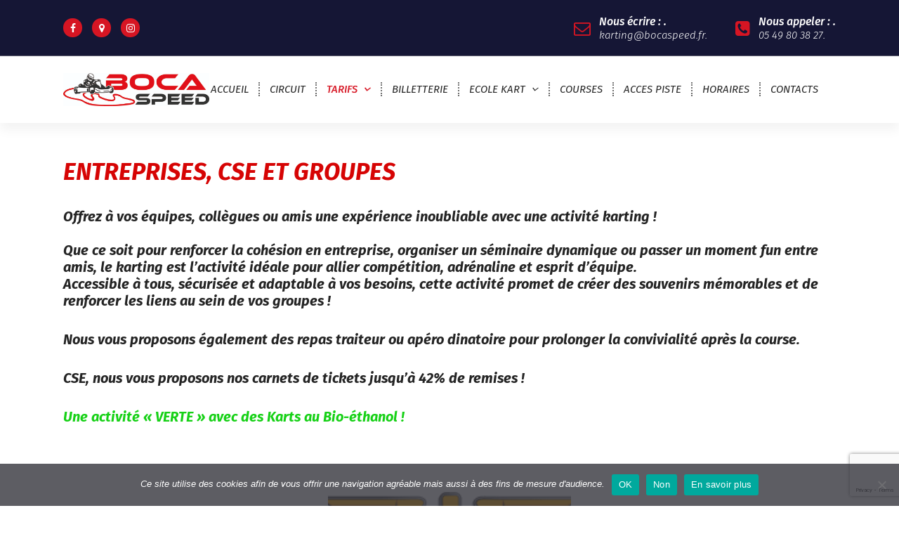

--- FILE ---
content_type: text/html; charset=UTF-8
request_url: https://bocaspeed.fr/entreprises/
body_size: 14765
content:
<!DOCTYPE html>
<html lang="fr-FR">
	<head>
		<meta charset="UTF-8">
		<meta name="viewport" content="width=device-width, initial-scale=1">
		<link rel="profile" href="https://gmpg.org/xfn/11">
		
		<meta name='robots' content='index, follow, max-image-preview:large, max-snippet:-1, max-video-preview:-1' />
	<style>img:is([sizes="auto" i], [sizes^="auto," i]) { contain-intrinsic-size: 3000px 1500px }</style>
	
	<!-- This site is optimized with the Yoast SEO plugin v26.5 - https://yoast.com/wordpress/plugins/seo/ -->
	<title>GROUPES/ENTREPRISES &amp; CSE - Bocaspeed</title>
	<link rel="canonical" href="https://bocaspeed.fr/entreprises/" />
	<meta property="og:locale" content="fr_FR" />
	<meta property="og:type" content="article" />
	<meta property="og:title" content="GROUPES/ENTREPRISES &amp; CSE - Bocaspeed" />
	<meta property="og:url" content="https://bocaspeed.fr/entreprises/" />
	<meta property="og:site_name" content="Bocaspeed" />
	<meta property="article:publisher" content="https://www.facebook.com/bocaspeedkarting" />
	<meta property="article:modified_time" content="2025-07-17T08:57:36+00:00" />
	<meta property="og:image" content="https://bocaspeed.fr/wp-content/uploads/2023/12/download.png" />
	<meta property="og:image:width" content="225" />
	<meta property="og:image:height" content="225" />
	<meta property="og:image:type" content="image/png" />
	<meta name="twitter:card" content="summary_large_image" />
	<meta name="twitter:label1" content="Durée de lecture estimée" />
	<meta name="twitter:data1" content="5 minutes" />
	<script type="application/ld+json" class="yoast-schema-graph">{"@context":"https://schema.org","@graph":[{"@type":"WebPage","@id":"https://bocaspeed.fr/entreprises/","url":"https://bocaspeed.fr/entreprises/","name":"GROUPES/ENTREPRISES & CSE - Bocaspeed","isPartOf":{"@id":"https://bocaspeed.fr/#website"},"primaryImageOfPage":{"@id":"https://bocaspeed.fr/entreprises/#primaryimage"},"image":{"@id":"https://bocaspeed.fr/entreprises/#primaryimage"},"thumbnailUrl":"https://bocaspeed.monprojet.ovh/wp-content/uploads/2023/12/download.png","datePublished":"2021-06-23T09:10:16+00:00","dateModified":"2025-07-17T08:57:36+00:00","breadcrumb":{"@id":"https://bocaspeed.fr/entreprises/#breadcrumb"},"inLanguage":"fr-FR","potentialAction":[{"@type":"ReadAction","target":["https://bocaspeed.fr/entreprises/"]}]},{"@type":"ImageObject","inLanguage":"fr-FR","@id":"https://bocaspeed.fr/entreprises/#primaryimage","url":"https://bocaspeed.monprojet.ovh/wp-content/uploads/2023/12/download.png","contentUrl":"https://bocaspeed.monprojet.ovh/wp-content/uploads/2023/12/download.png"},{"@type":"BreadcrumbList","@id":"https://bocaspeed.fr/entreprises/#breadcrumb","itemListElement":[{"@type":"ListItem","position":1,"name":"Accueil","item":"https://bocaspeed.fr/"},{"@type":"ListItem","position":2,"name":"GROUPES/ENTREPRISES &#038; CSE"}]},{"@type":"WebSite","@id":"https://bocaspeed.fr/#website","url":"https://bocaspeed.fr/","name":"Bocaspeed","description":"","publisher":{"@id":"https://bocaspeed.fr/#organization"},"potentialAction":[{"@type":"SearchAction","target":{"@type":"EntryPoint","urlTemplate":"https://bocaspeed.fr/?s={search_term_string}"},"query-input":{"@type":"PropertyValueSpecification","valueRequired":true,"valueName":"search_term_string"}}],"inLanguage":"fr-FR"},{"@type":"Organization","@id":"https://bocaspeed.fr/#organization","name":"Bocaspeed","url":"https://bocaspeed.fr/","logo":{"@type":"ImageObject","inLanguage":"fr-FR","@id":"https://bocaspeed.fr/#/schema/logo/image/","url":"https://bocaspeed.fr/wp-content/uploads/2022/07/cropped-boca-speed-logo-scaled-1.jpg","contentUrl":"https://bocaspeed.fr/wp-content/uploads/2022/07/cropped-boca-speed-logo-scaled-1.jpg","width":2560,"height":589,"caption":"Bocaspeed"},"image":{"@id":"https://bocaspeed.fr/#/schema/logo/image/"},"sameAs":["https://www.facebook.com/bocaspeedkarting","https://www.instagram.com/karting_bocaspeed/"]}]}</script>
	<!-- / Yoast SEO plugin. -->


<link rel='dns-prefetch' href='//fonts.googleapis.com' />
<script type="text/javascript">
/* <![CDATA[ */
window._wpemojiSettings = {"baseUrl":"https:\/\/s.w.org\/images\/core\/emoji\/16.0.1\/72x72\/","ext":".png","svgUrl":"https:\/\/s.w.org\/images\/core\/emoji\/16.0.1\/svg\/","svgExt":".svg","source":{"concatemoji":"https:\/\/bocaspeed.fr\/wp-includes\/js\/wp-emoji-release.min.js?ver=6.8.3"}};
/*! This file is auto-generated */
!function(s,n){var o,i,e;function c(e){try{var t={supportTests:e,timestamp:(new Date).valueOf()};sessionStorage.setItem(o,JSON.stringify(t))}catch(e){}}function p(e,t,n){e.clearRect(0,0,e.canvas.width,e.canvas.height),e.fillText(t,0,0);var t=new Uint32Array(e.getImageData(0,0,e.canvas.width,e.canvas.height).data),a=(e.clearRect(0,0,e.canvas.width,e.canvas.height),e.fillText(n,0,0),new Uint32Array(e.getImageData(0,0,e.canvas.width,e.canvas.height).data));return t.every(function(e,t){return e===a[t]})}function u(e,t){e.clearRect(0,0,e.canvas.width,e.canvas.height),e.fillText(t,0,0);for(var n=e.getImageData(16,16,1,1),a=0;a<n.data.length;a++)if(0!==n.data[a])return!1;return!0}function f(e,t,n,a){switch(t){case"flag":return n(e,"\ud83c\udff3\ufe0f\u200d\u26a7\ufe0f","\ud83c\udff3\ufe0f\u200b\u26a7\ufe0f")?!1:!n(e,"\ud83c\udde8\ud83c\uddf6","\ud83c\udde8\u200b\ud83c\uddf6")&&!n(e,"\ud83c\udff4\udb40\udc67\udb40\udc62\udb40\udc65\udb40\udc6e\udb40\udc67\udb40\udc7f","\ud83c\udff4\u200b\udb40\udc67\u200b\udb40\udc62\u200b\udb40\udc65\u200b\udb40\udc6e\u200b\udb40\udc67\u200b\udb40\udc7f");case"emoji":return!a(e,"\ud83e\udedf")}return!1}function g(e,t,n,a){var r="undefined"!=typeof WorkerGlobalScope&&self instanceof WorkerGlobalScope?new OffscreenCanvas(300,150):s.createElement("canvas"),o=r.getContext("2d",{willReadFrequently:!0}),i=(o.textBaseline="top",o.font="600 32px Arial",{});return e.forEach(function(e){i[e]=t(o,e,n,a)}),i}function t(e){var t=s.createElement("script");t.src=e,t.defer=!0,s.head.appendChild(t)}"undefined"!=typeof Promise&&(o="wpEmojiSettingsSupports",i=["flag","emoji"],n.supports={everything:!0,everythingExceptFlag:!0},e=new Promise(function(e){s.addEventListener("DOMContentLoaded",e,{once:!0})}),new Promise(function(t){var n=function(){try{var e=JSON.parse(sessionStorage.getItem(o));if("object"==typeof e&&"number"==typeof e.timestamp&&(new Date).valueOf()<e.timestamp+604800&&"object"==typeof e.supportTests)return e.supportTests}catch(e){}return null}();if(!n){if("undefined"!=typeof Worker&&"undefined"!=typeof OffscreenCanvas&&"undefined"!=typeof URL&&URL.createObjectURL&&"undefined"!=typeof Blob)try{var e="postMessage("+g.toString()+"("+[JSON.stringify(i),f.toString(),p.toString(),u.toString()].join(",")+"));",a=new Blob([e],{type:"text/javascript"}),r=new Worker(URL.createObjectURL(a),{name:"wpTestEmojiSupports"});return void(r.onmessage=function(e){c(n=e.data),r.terminate(),t(n)})}catch(e){}c(n=g(i,f,p,u))}t(n)}).then(function(e){for(var t in e)n.supports[t]=e[t],n.supports.everything=n.supports.everything&&n.supports[t],"flag"!==t&&(n.supports.everythingExceptFlag=n.supports.everythingExceptFlag&&n.supports[t]);n.supports.everythingExceptFlag=n.supports.everythingExceptFlag&&!n.supports.flag,n.DOMReady=!1,n.readyCallback=function(){n.DOMReady=!0}}).then(function(){return e}).then(function(){var e;n.supports.everything||(n.readyCallback(),(e=n.source||{}).concatemoji?t(e.concatemoji):e.wpemoji&&e.twemoji&&(t(e.twemoji),t(e.wpemoji)))}))}((window,document),window._wpemojiSettings);
/* ]]> */
</script>
<style id='wp-emoji-styles-inline-css' type='text/css'>

	img.wp-smiley, img.emoji {
		display: inline !important;
		border: none !important;
		box-shadow: none !important;
		height: 1em !important;
		width: 1em !important;
		margin: 0 0.07em !important;
		vertical-align: -0.1em !important;
		background: none !important;
		padding: 0 !important;
	}
</style>
<link rel='stylesheet' id='wp-block-library-css' href='https://bocaspeed.fr/wp-includes/css/dist/block-library/style.min.css?ver=6.8.3' type='text/css' media='all' />
<style id='classic-theme-styles-inline-css' type='text/css'>
/*! This file is auto-generated */
.wp-block-button__link{color:#fff;background-color:#32373c;border-radius:9999px;box-shadow:none;text-decoration:none;padding:calc(.667em + 2px) calc(1.333em + 2px);font-size:1.125em}.wp-block-file__button{background:#32373c;color:#fff;text-decoration:none}
</style>
<style id='global-styles-inline-css' type='text/css'>
:root{--wp--preset--aspect-ratio--square: 1;--wp--preset--aspect-ratio--4-3: 4/3;--wp--preset--aspect-ratio--3-4: 3/4;--wp--preset--aspect-ratio--3-2: 3/2;--wp--preset--aspect-ratio--2-3: 2/3;--wp--preset--aspect-ratio--16-9: 16/9;--wp--preset--aspect-ratio--9-16: 9/16;--wp--preset--color--black: #000000;--wp--preset--color--cyan-bluish-gray: #abb8c3;--wp--preset--color--white: #ffffff;--wp--preset--color--pale-pink: #f78da7;--wp--preset--color--vivid-red: #cf2e2e;--wp--preset--color--luminous-vivid-orange: #ff6900;--wp--preset--color--luminous-vivid-amber: #fcb900;--wp--preset--color--light-green-cyan: #7bdcb5;--wp--preset--color--vivid-green-cyan: #00d084;--wp--preset--color--pale-cyan-blue: #8ed1fc;--wp--preset--color--vivid-cyan-blue: #0693e3;--wp--preset--color--vivid-purple: #9b51e0;--wp--preset--gradient--vivid-cyan-blue-to-vivid-purple: linear-gradient(135deg,rgba(6,147,227,1) 0%,rgb(155,81,224) 100%);--wp--preset--gradient--light-green-cyan-to-vivid-green-cyan: linear-gradient(135deg,rgb(122,220,180) 0%,rgb(0,208,130) 100%);--wp--preset--gradient--luminous-vivid-amber-to-luminous-vivid-orange: linear-gradient(135deg,rgba(252,185,0,1) 0%,rgba(255,105,0,1) 100%);--wp--preset--gradient--luminous-vivid-orange-to-vivid-red: linear-gradient(135deg,rgba(255,105,0,1) 0%,rgb(207,46,46) 100%);--wp--preset--gradient--very-light-gray-to-cyan-bluish-gray: linear-gradient(135deg,rgb(238,238,238) 0%,rgb(169,184,195) 100%);--wp--preset--gradient--cool-to-warm-spectrum: linear-gradient(135deg,rgb(74,234,220) 0%,rgb(151,120,209) 20%,rgb(207,42,186) 40%,rgb(238,44,130) 60%,rgb(251,105,98) 80%,rgb(254,248,76) 100%);--wp--preset--gradient--blush-light-purple: linear-gradient(135deg,rgb(255,206,236) 0%,rgb(152,150,240) 100%);--wp--preset--gradient--blush-bordeaux: linear-gradient(135deg,rgb(254,205,165) 0%,rgb(254,45,45) 50%,rgb(107,0,62) 100%);--wp--preset--gradient--luminous-dusk: linear-gradient(135deg,rgb(255,203,112) 0%,rgb(199,81,192) 50%,rgb(65,88,208) 100%);--wp--preset--gradient--pale-ocean: linear-gradient(135deg,rgb(255,245,203) 0%,rgb(182,227,212) 50%,rgb(51,167,181) 100%);--wp--preset--gradient--electric-grass: linear-gradient(135deg,rgb(202,248,128) 0%,rgb(113,206,126) 100%);--wp--preset--gradient--midnight: linear-gradient(135deg,rgb(2,3,129) 0%,rgb(40,116,252) 100%);--wp--preset--font-size--small: 13px;--wp--preset--font-size--medium: 20px;--wp--preset--font-size--large: 36px;--wp--preset--font-size--x-large: 42px;--wp--preset--spacing--20: 0.44rem;--wp--preset--spacing--30: 0.67rem;--wp--preset--spacing--40: 1rem;--wp--preset--spacing--50: 1.5rem;--wp--preset--spacing--60: 2.25rem;--wp--preset--spacing--70: 3.38rem;--wp--preset--spacing--80: 5.06rem;--wp--preset--shadow--natural: 6px 6px 9px rgba(0, 0, 0, 0.2);--wp--preset--shadow--deep: 12px 12px 50px rgba(0, 0, 0, 0.4);--wp--preset--shadow--sharp: 6px 6px 0px rgba(0, 0, 0, 0.2);--wp--preset--shadow--outlined: 6px 6px 0px -3px rgba(255, 255, 255, 1), 6px 6px rgba(0, 0, 0, 1);--wp--preset--shadow--crisp: 6px 6px 0px rgba(0, 0, 0, 1);}:where(.is-layout-flex){gap: 0.5em;}:where(.is-layout-grid){gap: 0.5em;}body .is-layout-flex{display: flex;}.is-layout-flex{flex-wrap: wrap;align-items: center;}.is-layout-flex > :is(*, div){margin: 0;}body .is-layout-grid{display: grid;}.is-layout-grid > :is(*, div){margin: 0;}:where(.wp-block-columns.is-layout-flex){gap: 2em;}:where(.wp-block-columns.is-layout-grid){gap: 2em;}:where(.wp-block-post-template.is-layout-flex){gap: 1.25em;}:where(.wp-block-post-template.is-layout-grid){gap: 1.25em;}.has-black-color{color: var(--wp--preset--color--black) !important;}.has-cyan-bluish-gray-color{color: var(--wp--preset--color--cyan-bluish-gray) !important;}.has-white-color{color: var(--wp--preset--color--white) !important;}.has-pale-pink-color{color: var(--wp--preset--color--pale-pink) !important;}.has-vivid-red-color{color: var(--wp--preset--color--vivid-red) !important;}.has-luminous-vivid-orange-color{color: var(--wp--preset--color--luminous-vivid-orange) !important;}.has-luminous-vivid-amber-color{color: var(--wp--preset--color--luminous-vivid-amber) !important;}.has-light-green-cyan-color{color: var(--wp--preset--color--light-green-cyan) !important;}.has-vivid-green-cyan-color{color: var(--wp--preset--color--vivid-green-cyan) !important;}.has-pale-cyan-blue-color{color: var(--wp--preset--color--pale-cyan-blue) !important;}.has-vivid-cyan-blue-color{color: var(--wp--preset--color--vivid-cyan-blue) !important;}.has-vivid-purple-color{color: var(--wp--preset--color--vivid-purple) !important;}.has-black-background-color{background-color: var(--wp--preset--color--black) !important;}.has-cyan-bluish-gray-background-color{background-color: var(--wp--preset--color--cyan-bluish-gray) !important;}.has-white-background-color{background-color: var(--wp--preset--color--white) !important;}.has-pale-pink-background-color{background-color: var(--wp--preset--color--pale-pink) !important;}.has-vivid-red-background-color{background-color: var(--wp--preset--color--vivid-red) !important;}.has-luminous-vivid-orange-background-color{background-color: var(--wp--preset--color--luminous-vivid-orange) !important;}.has-luminous-vivid-amber-background-color{background-color: var(--wp--preset--color--luminous-vivid-amber) !important;}.has-light-green-cyan-background-color{background-color: var(--wp--preset--color--light-green-cyan) !important;}.has-vivid-green-cyan-background-color{background-color: var(--wp--preset--color--vivid-green-cyan) !important;}.has-pale-cyan-blue-background-color{background-color: var(--wp--preset--color--pale-cyan-blue) !important;}.has-vivid-cyan-blue-background-color{background-color: var(--wp--preset--color--vivid-cyan-blue) !important;}.has-vivid-purple-background-color{background-color: var(--wp--preset--color--vivid-purple) !important;}.has-black-border-color{border-color: var(--wp--preset--color--black) !important;}.has-cyan-bluish-gray-border-color{border-color: var(--wp--preset--color--cyan-bluish-gray) !important;}.has-white-border-color{border-color: var(--wp--preset--color--white) !important;}.has-pale-pink-border-color{border-color: var(--wp--preset--color--pale-pink) !important;}.has-vivid-red-border-color{border-color: var(--wp--preset--color--vivid-red) !important;}.has-luminous-vivid-orange-border-color{border-color: var(--wp--preset--color--luminous-vivid-orange) !important;}.has-luminous-vivid-amber-border-color{border-color: var(--wp--preset--color--luminous-vivid-amber) !important;}.has-light-green-cyan-border-color{border-color: var(--wp--preset--color--light-green-cyan) !important;}.has-vivid-green-cyan-border-color{border-color: var(--wp--preset--color--vivid-green-cyan) !important;}.has-pale-cyan-blue-border-color{border-color: var(--wp--preset--color--pale-cyan-blue) !important;}.has-vivid-cyan-blue-border-color{border-color: var(--wp--preset--color--vivid-cyan-blue) !important;}.has-vivid-purple-border-color{border-color: var(--wp--preset--color--vivid-purple) !important;}.has-vivid-cyan-blue-to-vivid-purple-gradient-background{background: var(--wp--preset--gradient--vivid-cyan-blue-to-vivid-purple) !important;}.has-light-green-cyan-to-vivid-green-cyan-gradient-background{background: var(--wp--preset--gradient--light-green-cyan-to-vivid-green-cyan) !important;}.has-luminous-vivid-amber-to-luminous-vivid-orange-gradient-background{background: var(--wp--preset--gradient--luminous-vivid-amber-to-luminous-vivid-orange) !important;}.has-luminous-vivid-orange-to-vivid-red-gradient-background{background: var(--wp--preset--gradient--luminous-vivid-orange-to-vivid-red) !important;}.has-very-light-gray-to-cyan-bluish-gray-gradient-background{background: var(--wp--preset--gradient--very-light-gray-to-cyan-bluish-gray) !important;}.has-cool-to-warm-spectrum-gradient-background{background: var(--wp--preset--gradient--cool-to-warm-spectrum) !important;}.has-blush-light-purple-gradient-background{background: var(--wp--preset--gradient--blush-light-purple) !important;}.has-blush-bordeaux-gradient-background{background: var(--wp--preset--gradient--blush-bordeaux) !important;}.has-luminous-dusk-gradient-background{background: var(--wp--preset--gradient--luminous-dusk) !important;}.has-pale-ocean-gradient-background{background: var(--wp--preset--gradient--pale-ocean) !important;}.has-electric-grass-gradient-background{background: var(--wp--preset--gradient--electric-grass) !important;}.has-midnight-gradient-background{background: var(--wp--preset--gradient--midnight) !important;}.has-small-font-size{font-size: var(--wp--preset--font-size--small) !important;}.has-medium-font-size{font-size: var(--wp--preset--font-size--medium) !important;}.has-large-font-size{font-size: var(--wp--preset--font-size--large) !important;}.has-x-large-font-size{font-size: var(--wp--preset--font-size--x-large) !important;}
:where(.wp-block-post-template.is-layout-flex){gap: 1.25em;}:where(.wp-block-post-template.is-layout-grid){gap: 1.25em;}
:where(.wp-block-columns.is-layout-flex){gap: 2em;}:where(.wp-block-columns.is-layout-grid){gap: 2em;}
:root :where(.wp-block-pullquote){font-size: 1.5em;line-height: 1.6;}
</style>
<link rel='stylesheet' id='cms-plugin-stylesheet-css' href='https://bocaspeed.fr/wp-content/plugins/cmssuperheroes/assets/css/cms-style.css?ver=6.8.3' type='text/css' media='all' />
<link rel='stylesheet' id='contact-form-7-css' href='https://bocaspeed.fr/wp-content/plugins/contact-form-7/includes/css/styles.css?ver=6.1.4' type='text/css' media='all' />
<link rel='stylesheet' id='cookie-notice-front-css' href='https://bocaspeed.fr/wp-content/plugins/cookie-notice/css/front.min.css?ver=2.5.10' type='text/css' media='all' />
<link rel='stylesheet' id='owl-theme-default-min-css' href='https://bocaspeed.fr/wp-content/themes/avril/assets/css/owl.theme.default.min.css?ver=6.8.3' type='text/css' media='all' />
<link rel='stylesheet' id='font-awesome-css' href='https://bocaspeed.fr/wp-content/themes/avril/assets/css/fonts/font-awesome/css/font-awesome.min.css?ver=6.8.3' type='text/css' media='all' />
<link rel='stylesheet' id='avril-editor-style-css' href='https://bocaspeed.fr/wp-content/themes/avril/assets/css/editor-style.css?ver=6.8.3' type='text/css' media='all' />
<link rel='stylesheet' id='avril-default-css' href='https://bocaspeed.fr/wp-content/themes/avril/assets/css/color/default.css?ver=6.8.3' type='text/css' media='all' />
<link rel='stylesheet' id='avril-theme-css-css' href='https://bocaspeed.fr/wp-content/themes/avril/assets/css/theme.css?ver=6.8.3' type='text/css' media='all' />
<link rel='stylesheet' id='avril-menus-css' href='https://bocaspeed.fr/wp-content/themes/avril/assets/css/menu.css?ver=6.8.3' type='text/css' media='all' />
<link rel='stylesheet' id='avril-widgets-css' href='https://bocaspeed.fr/wp-content/themes/avril/assets/css/widgets.css?ver=6.8.3' type='text/css' media='all' />
<link rel='stylesheet' id='avril-main-css' href='https://bocaspeed.fr/wp-content/themes/avril/assets/css/main.css?ver=6.8.3' type='text/css' media='all' />
<link rel='stylesheet' id='avril-media-query-css' href='https://bocaspeed.fr/wp-content/themes/avril/assets/css/responsive.css?ver=6.8.3' type='text/css' media='all' />
<link rel='stylesheet' id='avril-style-css' href='https://bocaspeed.fr/wp-content/themes/avril/style.css?ver=6.8.3' type='text/css' media='all' />
<style id='avril-style-inline-css' type='text/css'>
.breadcrumb-content {
					min-height: 1px;
				}
.breadcrumb-area {
					background-image: url(https://bocaspeed.monprojet.ovh/wp-content/themes/avril/assets/images/bg/breadcrumbg.jpg);
					background-attachment: scroll;
				}

.logo img, .mobile-logo img {
					max-width: 208px;
				}
 body{ 
			font-size: 14px;
			line-height: 1.5;
			text-transform: inherit;
			font-style: italic;
		}
 h1{ 
				font-size: 55px;
				line-height: ;
				text-transform: inherit;
				font-style: inherit;
			}
 h2{ 
				font-size: px;
				line-height: ;
				text-transform: inherit;
				font-style: inherit;
			}
 h3{ 
				font-size: px;
				line-height: ;
				text-transform: inherit;
				font-style: inherit;
			}
 h4{ 
				font-size: px;
				line-height: ;
				text-transform: inherit;
				font-style: inherit;
			}
 h5{ 
				font-size: px;
				line-height: ;
				text-transform: inherit;
				font-style: inherit;
			}
 h6{ 
				font-size: px;
				line-height: ;
				text-transform: inherit;
				font-style: inherit;
			}
.theme-slider:after {
					opacity: 0;
					background: #000000;
				}

</style>
<link rel='stylesheet' id='avril-fonts-css' href='//fonts.googleapis.com/css?family=Poppins%3A300%2C300i%2C400%2C400i%2C500%2C500i%2C600%2C600i%2C700%2C700i%2C800%2C800i%2C900%2C900i&#038;subset=latin%2Clatin-ext' type='text/css' media='all' />
<link rel='stylesheet' id='animate-css' href='https://bocaspeed.fr/wp-content/plugins/clever-fox//inc/assets/css/animate.css?ver=3.5.2' type='text/css' media='all' />
<link rel='stylesheet' id='owl-carousel-min-css' href='https://bocaspeed.fr/wp-content/plugins/clever-fox//inc/assets/css/owl.carousel.min.css?ver=2.2.1' type='text/css' media='all' />
<link rel='stylesheet' id='js_composer_front-css' href='https://bocaspeed.fr/wp-content/plugins/js_composer/assets/css/js_composer.min.css?ver=6.6.0' type='text/css' media='all' />
<script type="text/javascript" id="cookie-notice-front-js-before">
/* <![CDATA[ */
var cnArgs = {"ajaxUrl":"https:\/\/bocaspeed.fr\/wp-admin\/admin-ajax.php","nonce":"9513ca4aff","hideEffect":"fade","position":"bottom","onScroll":false,"onScrollOffset":100,"onClick":false,"cookieName":"cookie_notice_accepted","cookieTime":2592000,"cookieTimeRejected":2592000,"globalCookie":false,"redirection":false,"cache":false,"revokeCookies":false,"revokeCookiesOpt":"automatic"};
/* ]]> */
</script>
<script type="text/javascript" src="https://bocaspeed.fr/wp-content/plugins/cookie-notice/js/front.min.js?ver=2.5.10" id="cookie-notice-front-js"></script>
<script type="text/javascript" src="https://bocaspeed.fr/wp-includes/js/jquery/jquery.min.js?ver=3.7.1" id="jquery-core-js"></script>
<script type="text/javascript" src="https://bocaspeed.fr/wp-includes/js/jquery/jquery-migrate.min.js?ver=3.4.1" id="jquery-migrate-js"></script>
<link rel="https://api.w.org/" href="https://bocaspeed.fr/wp-json/" /><link rel="alternate" title="JSON" type="application/json" href="https://bocaspeed.fr/wp-json/wp/v2/pages/23" /><link rel="EditURI" type="application/rsd+xml" title="RSD" href="https://bocaspeed.fr/xmlrpc.php?rsd" />
<meta name="generator" content="WordPress 6.8.3" />
<link rel='shortlink' href='https://bocaspeed.fr/?p=23' />
<link rel="alternate" title="oEmbed (JSON)" type="application/json+oembed" href="https://bocaspeed.fr/wp-json/oembed/1.0/embed?url=https%3A%2F%2Fbocaspeed.fr%2Fentreprises%2F" />
<link rel="alternate" title="oEmbed (XML)" type="text/xml+oembed" href="https://bocaspeed.fr/wp-json/oembed/1.0/embed?url=https%3A%2F%2Fbocaspeed.fr%2Fentreprises%2F&#038;format=xml" />
<meta name="generator" content="Powered by WPBakery Page Builder - drag and drop page builder for WordPress."/>
	<style type="text/css">
			body .header h4.site-title,
		body .header p.site-description {
			color: #ff0000;
		}
		</style>
	<meta name="generator" content="Powered by Slider Revolution 6.5.2 - responsive, Mobile-Friendly Slider Plugin for WordPress with comfortable drag and drop interface." />
<link rel="icon" href="https://bocaspeed.fr/wp-content/uploads/2022/07/cropped-cropped-boca-speed-logo-scaled-1-32x32.jpg" sizes="32x32" />
<link rel="icon" href="https://bocaspeed.fr/wp-content/uploads/2022/07/cropped-cropped-boca-speed-logo-scaled-1-192x192.jpg" sizes="192x192" />
<link rel="apple-touch-icon" href="https://bocaspeed.fr/wp-content/uploads/2022/07/cropped-cropped-boca-speed-logo-scaled-1-180x180.jpg" />
<meta name="msapplication-TileImage" content="https://bocaspeed.fr/wp-content/uploads/2022/07/cropped-cropped-boca-speed-logo-scaled-1-270x270.jpg" />
<script type="text/javascript">function setREVStartSize(e){
			//window.requestAnimationFrame(function() {				 
				window.RSIW = window.RSIW===undefined ? window.innerWidth : window.RSIW;	
				window.RSIH = window.RSIH===undefined ? window.innerHeight : window.RSIH;	
				try {								
					var pw = document.getElementById(e.c).parentNode.offsetWidth,
						newh;
					pw = pw===0 || isNaN(pw) ? window.RSIW : pw;
					e.tabw = e.tabw===undefined ? 0 : parseInt(e.tabw);
					e.thumbw = e.thumbw===undefined ? 0 : parseInt(e.thumbw);
					e.tabh = e.tabh===undefined ? 0 : parseInt(e.tabh);
					e.thumbh = e.thumbh===undefined ? 0 : parseInt(e.thumbh);
					e.tabhide = e.tabhide===undefined ? 0 : parseInt(e.tabhide);
					e.thumbhide = e.thumbhide===undefined ? 0 : parseInt(e.thumbhide);
					e.mh = e.mh===undefined || e.mh=="" || e.mh==="auto" ? 0 : parseInt(e.mh,0);		
					if(e.layout==="fullscreen" || e.l==="fullscreen") 						
						newh = Math.max(e.mh,window.RSIH);					
					else{					
						e.gw = Array.isArray(e.gw) ? e.gw : [e.gw];
						for (var i in e.rl) if (e.gw[i]===undefined || e.gw[i]===0) e.gw[i] = e.gw[i-1];					
						e.gh = e.el===undefined || e.el==="" || (Array.isArray(e.el) && e.el.length==0)? e.gh : e.el;
						e.gh = Array.isArray(e.gh) ? e.gh : [e.gh];
						for (var i in e.rl) if (e.gh[i]===undefined || e.gh[i]===0) e.gh[i] = e.gh[i-1];
											
						var nl = new Array(e.rl.length),
							ix = 0,						
							sl;					
						e.tabw = e.tabhide>=pw ? 0 : e.tabw;
						e.thumbw = e.thumbhide>=pw ? 0 : e.thumbw;
						e.tabh = e.tabhide>=pw ? 0 : e.tabh;
						e.thumbh = e.thumbhide>=pw ? 0 : e.thumbh;					
						for (var i in e.rl) nl[i] = e.rl[i]<window.RSIW ? 0 : e.rl[i];
						sl = nl[0];									
						for (var i in nl) if (sl>nl[i] && nl[i]>0) { sl = nl[i]; ix=i;}															
						var m = pw>(e.gw[ix]+e.tabw+e.thumbw) ? 1 : (pw-(e.tabw+e.thumbw)) / (e.gw[ix]);					
						newh =  (e.gh[ix] * m) + (e.tabh + e.thumbh);
					}				
					if(window.rs_init_css===undefined) window.rs_init_css = document.head.appendChild(document.createElement("style"));					
					document.getElementById(e.c).height = newh+"px";
					window.rs_init_css.innerHTML += "#"+e.c+"_wrapper { height: "+newh+"px }";				
				} catch(e){
					console.log("Failure at Presize of Slider:" + e)
				}					   
			//});
		  };</script>
		<style type="text/css" id="wp-custom-css">
			.av-py-default {
    padding: 50px 0;
}
.menu-wrap {
	font-size: 15px;
}
.menu-item-272 {
	font-size: 17px;
	text-shadow: 2px 2px 5px yellow;
	background-color:yellow;
}		</style>
		<style type="text/css" data-type="vc_shortcodes-custom-css">.vc_custom_1716827222545{background-color: #ffffff !important;}.vc_custom_1716827268793{background-color: #ffffff !important;}</style><noscript><style> .wpb_animate_when_almost_visible { opacity: 1; }</style></noscript>	</head>


<body class="wp-singular page-template-default page page-id-23 wp-custom-logo wp-theme-avril cookies-not-set wpb-js-composer js-comp-ver-6.6.0 vc_responsive">
<div id="page" class="site">
	<a class="skip-link screen-reader-text" href="#content">Aller au contenu</a>
	
	    <!--===// Start: Header
    =================================-->

<header id="header-section" class="header header-one">
		        <!--===// Start: Header Above
        =================================-->
			<div id="above-header" class="header-above-info d-av-block d-none wow fadeInDown">
				<div class="header-widget">
					<div class="av-container">
						<div class="av-columns-area">
								<div class="av-column-5">
									<div class="widget-left text-av-left text-center">
																					<aside class="widget widget_social_widget">
												<ul>
																											<li><a href="https://www.facebook.com/bocaspeedkarting"><i class="fa fa-facebook"></i></a></li>
																											<li><a href="https://goo.gl/maps/Qk5fkr9vydUveCUx9"><i class="fa fa-map-marker"></i></a></li>
																											<li><a href="https://www.instagram.com/karting_bocaspeed/"><i class="fa fa-instagram"></i></a></li>
																									</ul>
											</aside>
																			</div>
								</div>
								<div class="av-column-7">
									<div class="widget-right text-av-right text-center"> 
																														
																			<aside class="widget widget-contact wgt-2">
											<div class="contact-area">
												<div class="contact-icon">
													<i class="fa fa-envelope-o"></i>
												</div>
												<a href="mailto:karting@bocaspeed.fr" class="contact-info">
													<span class="text">Nous écrire : .</span>
													<span class="title">karting@bocaspeed.fr.</span>
												</a>
											</div>
										</aside>
										
																												<aside class="widget widget-contact wgt-3">
											<div class="contact-area">
												<div class="contact-icon">
													<i class="fa fa-phone-square"></i>
												</div>
												<a href="tel:05 49 80 38 27" class="contact-info">
													<span class="text">Nous appeler : .</span>
													<span class="title">05 49 80 38 27.</span>
												</a>
											</div>
										</aside>
										
									</div>	
								</div>
						</div>
					</div>
				</div>
			</div>	
        <!--===// End: Header Top
        =================================-->   
	
		<div class="navigator-wrapper">
			<!--===// Start: Mobile Toggle
			=================================-->
			<div class="theme-mobile-nav not-sticky"> 
				<div class="av-container">
					<div class="av-columns-area">
						<div class="av-column-12">
							<div class="theme-mobile-menu">
								<div class="mobile-logo">
									<div class="logo">
										<a href="https://bocaspeed.fr/" class="custom-logo-link" rel="home"><img width="2560" height="589" src="https://bocaspeed.fr/wp-content/uploads/2022/07/cropped-boca-speed-logo-scaled-1.jpg" class="custom-logo" alt="Bocaspeed" decoding="async" fetchpriority="high" srcset="https://bocaspeed.fr/wp-content/uploads/2022/07/cropped-boca-speed-logo-scaled-1.jpg 2560w, https://bocaspeed.fr/wp-content/uploads/2022/07/cropped-boca-speed-logo-scaled-1-300x69.jpg 300w, https://bocaspeed.fr/wp-content/uploads/2022/07/cropped-boca-speed-logo-scaled-1-1024x236.jpg 1024w, https://bocaspeed.fr/wp-content/uploads/2022/07/cropped-boca-speed-logo-scaled-1-768x177.jpg 768w, https://bocaspeed.fr/wp-content/uploads/2022/07/cropped-boca-speed-logo-scaled-1-1536x353.jpg 1536w, https://bocaspeed.fr/wp-content/uploads/2022/07/cropped-boca-speed-logo-scaled-1-2048x471.jpg 2048w" sizes="(max-width: 2560px) 100vw, 2560px" /></a>																			</div>
								</div>
								<div class="menu-toggle-wrap">
									<div class="mobile-menu-right"></div>
									<div class="hamburger-menu">
										<button type="button" class="menu-toggle">
											<div class="top-bun"></div>
											<div class="meat"></div>
											<div class="bottom-bun"></div>
										</button>
									</div>
								</div>
								<div id="mobile-m" class="mobile-menu">
									<button type="button" class="header-close-menu close-style"></button>
								</div>
																	<div class="headtop-mobi">
										<button type="button" class="header-above-toggle"><span></span></button>
									</div>
																<div id="mob-h-top" class="mobi-head-top"></div>
							</div>
						</div>
					</div>
				</div>        
			</div>
			<!--===// End: Mobile Toggle
			=================================-->

			<!--===// Start: Navigation
			=================================-->
			<div class="nav-area d-none d-av-block">
				<div class="navbar-area not-sticky">
					<div class="av-container">
						<div class="av-columns-area">
							<div class="av-column-2 my-auto">
								<div class="logo">
									<a href="https://bocaspeed.fr/" class="custom-logo-link" rel="home"><img width="2560" height="589" src="https://bocaspeed.fr/wp-content/uploads/2022/07/cropped-boca-speed-logo-scaled-1.jpg" class="custom-logo" alt="Bocaspeed" decoding="async" srcset="https://bocaspeed.fr/wp-content/uploads/2022/07/cropped-boca-speed-logo-scaled-1.jpg 2560w, https://bocaspeed.fr/wp-content/uploads/2022/07/cropped-boca-speed-logo-scaled-1-300x69.jpg 300w, https://bocaspeed.fr/wp-content/uploads/2022/07/cropped-boca-speed-logo-scaled-1-1024x236.jpg 1024w, https://bocaspeed.fr/wp-content/uploads/2022/07/cropped-boca-speed-logo-scaled-1-768x177.jpg 768w, https://bocaspeed.fr/wp-content/uploads/2022/07/cropped-boca-speed-logo-scaled-1-1536x353.jpg 1536w, https://bocaspeed.fr/wp-content/uploads/2022/07/cropped-boca-speed-logo-scaled-1-2048x471.jpg 2048w" sizes="(max-width: 2560px) 100vw, 2560px" /></a>																	</div>
							</div>
							<div class="av-column-10 my-auto">
								<div class="theme-menu">
									<nav class="menubar">
										 <ul id="menu-menu-principal" class="menu-wrap"><li itemscope="itemscope" itemtype="https://www.schema.org/SiteNavigationElement" id="menu-item-92" class="menu-item menu-item-type-post_type menu-item-object-page menu-item-home menu-item-92 nav-item"><a title="ACCUEIL" href="https://bocaspeed.fr/" class="nav-link">ACCUEIL</a></li>
<li itemscope="itemscope" itemtype="https://www.schema.org/SiteNavigationElement" id="menu-item-37" class="menu-item menu-item-type-post_type menu-item-object-page menu-item-37 nav-item"><a title="CIRCUIT" href="https://bocaspeed.fr/infrastructure/" class="nav-link">CIRCUIT</a></li>
<li itemscope="itemscope" itemtype="https://www.schema.org/SiteNavigationElement" id="menu-item-39" class="menu-item menu-item-type-post_type menu-item-object-page current-menu-ancestor current-menu-parent current_page_parent current_page_ancestor menu-item-has-children dropdown active menu-item-39 nav-item"><a title="TARIFS" href="https://bocaspeed.fr/particuliers/" class="nav-link">TARIFS</a>
<span class='mobile-toggler d-av-none'><button type='button' class='fa fa-chevron-right' aria-label='Mobile Toggler'></button></span><ul class="dropdown-menu"  role="menu">
	<li itemscope="itemscope" itemtype="https://www.schema.org/SiteNavigationElement" id="menu-item-38" class="menu-item menu-item-type-post_type menu-item-object-page current-menu-item page_item page-item-23 current_page_item active menu-item-38 nav-item"><a title="GROUPES/ENTREPRISES &#038; CSE" href="https://bocaspeed.fr/entreprises/" class="dropdown-item" aria-current="page">GROUPES/ENTREPRISES &#038; CSE</a></li>
</ul>
</li>
<li itemscope="itemscope" itemtype="https://www.schema.org/SiteNavigationElement" id="menu-item-1157" class="menu-item menu-item-type-post_type menu-item-object-page menu-item-1157 nav-item"><a title="BILLETTERIE" href="https://bocaspeed.fr/billetterie/" class="nav-link">BILLETTERIE</a></li>
<li itemscope="itemscope" itemtype="https://www.schema.org/SiteNavigationElement" id="menu-item-875" class="menu-item menu-item-type-post_type menu-item-object-page menu-item-has-children dropdown menu-item-875 nav-item"><a title="ECOLE KART" href="https://bocaspeed.fr/stages-vacances/" class="nav-link">ECOLE KART</a>
<span class='mobile-toggler d-av-none'><button type='button' class='fa fa-chevron-right' aria-label='Mobile Toggler'></button></span><ul class="dropdown-menu" aria-labelledby="mobile-toggler d-av-none&#039;&gt;&lt;button type=&#039;button&#039; class=&#039;fa fa-chevron-right&#039; aria-label=&#039;Mobile Toggler&#039;&gt;&lt;/button&gt;&lt;/span&gt;&lt;ul class=" role="menu">
	<li itemscope="itemscope" itemtype="https://www.schema.org/SiteNavigationElement" id="menu-item-779" class="menu-item menu-item-type-post_type menu-item-object-page menu-item-779 nav-item"><a title="STAGES VACANCES" href="https://bocaspeed.fr/school-kart/" class="dropdown-item">STAGES VACANCES</a></li>
</ul>
</li>
<li itemscope="itemscope" itemtype="https://www.schema.org/SiteNavigationElement" id="menu-item-795" class="menu-item menu-item-type-post_type menu-item-object-page menu-item-795 nav-item"><a title="COURSES" href="https://bocaspeed.fr/sws/" class="nav-link">COURSES</a></li>
<li itemscope="itemscope" itemtype="https://www.schema.org/SiteNavigationElement" id="menu-item-1041" class="menu-item menu-item-type-post_type menu-item-object-page menu-item-1041 nav-item"><a title="ACCES PISTE" href="https://bocaspeed.fr/droit-de-piste/" class="nav-link">ACCES PISTE</a></li>
<li itemscope="itemscope" itemtype="https://www.schema.org/SiteNavigationElement" id="menu-item-35" class="menu-item menu-item-type-post_type menu-item-object-page menu-item-35 nav-item"><a title="HORAIRES" href="https://bocaspeed.fr/horaires/" class="nav-link">HORAIRES</a></li>
<li itemscope="itemscope" itemtype="https://www.schema.org/SiteNavigationElement" id="menu-item-34" class="menu-item menu-item-type-post_type menu-item-object-page menu-item-34 nav-item"><a title="CONTACTS" href="https://bocaspeed.fr/contact/" class="nav-link">CONTACTS</a></li>
</ul>                   
									</nav>
									<div class="menu-right">
										<ul class="header-wrap-right">
																																													
										</ul>                            
									</div>
								</div>
							</div>
						</div>
					</div>
				</div>
			</div>
			<!--===// End:  Navigation
			=================================-->
		</div>
		</header>
<!-- End: Header
    =================================-->
	
<section id="breadcrumb-section" class="no-breadcrumb-area">
</section>
		
	<div id="content" class="avril-content">
	<section id="post-section" class="post-section av-py-default blog-page">
	<div class="av-container">
		<div class="av-columns-area wow fadeInUp">
				<div id="av-primary-content" class="av-column-12 wow fadeInUp">
				<div class="vc_row wpb_row vc_row-fluid"><div class="wpb_column vc_column_container vc_col-sm-12"><div class="vc_column-inner"><div class="wpb_wrapper">
	<div class="wpb_text_column wpb_content_element " >
		<div class="wpb_wrapper">
			<h2 style="text-align: left;"><span style="color: #d60404;"><strong>ENTREPRISES, CSE ET GROUPES</strong></span></h2>
<p>&nbsp;</p>
<h5 data-start="58" data-end="534"><strong data-start="58" data-end="156">Offrez à vos équipes, collègues ou amis une expérience inoubliable avec une activité karting !</strong></h5>
<h5 data-start="58" data-end="534"><br data-start="156" data-end="159" />Que ce soit pour renforcer la cohésion en entreprise, organiser un séminaire dynamique ou passer un moment fun entre amis, le karting est l’activité idéale pour allier compétition, adrénaline et esprit d’équipe.</h5>
<h5 data-start="58" data-end="534">Accessible à tous, sécurisée et adaptable à vos besoins, cette activité promet de créer des souvenirs mémorables et de renforcer les liens au sein de vos groupes !</h5>
<p>&nbsp;</p>
<h5><strong data-start="486" data-end="527" data-is-only-node="">Nous vous proposons également des repas traiteur ou apéro dinatoire</strong> pour prolonger la convivialité après la course.</h5>
<p>&nbsp;</p>
<h5>CSE, nous vous proposons nos carnets de tickets jusqu&rsquo;à 42% de remises !</h5>
<p>&nbsp;</p>
<h5><span style="color: #17d117;">Une activité « VERTE » avec des Karts au Bio-éthanol !</span></h5>

		</div>
	</div>
<div class="vc_empty_space"   style="height: 52px"><span class="vc_empty_space_inner"></span></div></div></div></div></div><div class="vc_row wpb_row vc_row-fluid"><div class="wpb_column vc_column_container vc_col-sm-4"><div class="vc_column-inner"><div class="wpb_wrapper"><div class="vc-hoverbox-wrapper  vc_custom_1716827222545 vc-hoverbox-shape--rounded vc-hoverbox-align--center vc-hoverbox-direction--default vc-hoverbox-width--100"  ontouchstart="">
  <div class="vc-hoverbox">
    <div class="vc-hoverbox-inner">
      <div class="vc-hoverbox-block vc-hoverbox-front" style="background-image: url(https://bocaspeed.fr/wp-content/uploads/2022/07/DLNAyb8WkAI4Cnf.jpg);">
        <div class="vc-hoverbox-block-inner vc-hoverbox-front-inner">
            
        </div>
      </div>
      <div class="vc-hoverbox-block vc-hoverbox-back" style="background-color: #ffffff;">
        <div class="vc-hoverbox-block-inner vc-hoverbox-back-inner">
            <h2 style="text-align:center">GROUPE</h2>
            <p style="text-align: center;"><img decoding="async" class="alignnone wp-image-953" src="https://bocaspeed.monprojet.ovh/wp-content/uploads/2023/12/download.png" alt="" width="225" height="225" srcset="https://bocaspeed.fr/wp-content/uploads/2023/12/download.png 225w, https://bocaspeed.fr/wp-content/uploads/2023/12/download-150x150.png 150w" sizes="(max-width: 225px) 100vw, 225px" /></p>

            
        </div>
      </div>
    </div>
  </div>
</div><div class="vc_empty_space"   style="height: 32px"><span class="vc_empty_space_inner"></span></div>
	<div class="wpb_text_column wpb_content_element " >
		<div class="wpb_wrapper">
			<h4 style="text-align: center;">FORMULE MONACO RACE</h4>
<h5 style="text-align: center;"><strong>Briefing</strong></h5>
<h5 style="text-align: center;"><strong>8 minutes Essais libres</strong></h5>
<h5 style="text-align: center;"><strong>10 minutes essais chronos</strong></h5>
<h5 style="text-align: center;"><strong>Course de 10 minutes</strong></h5>
<h5 style="text-align: center;"><strong>Podium et remise des prix</strong></h5>
<p>&nbsp;</p>
<h6 style="text-align: center;"><em>*A partir de 8  personnes</em></h6>
<p>&nbsp;</p>
<h4 style="text-align: center;"><span style="color: #d60404;">50€/ PILOTE</span></h4>

		</div>
	</div>
</div></div></div><div class="wpb_column vc_column_container vc_col-sm-4"><div class="vc_column-inner"><div class="wpb_wrapper"><div class="vc-hoverbox-wrapper  vc-hoverbox-shape--rounded vc-hoverbox-align--center vc-hoverbox-direction--default vc-hoverbox-width--100"  ontouchstart="">
  <div class="vc-hoverbox">
    <div class="vc-hoverbox-inner">
      <div class="vc-hoverbox-block vc-hoverbox-front" style="background-image: url(https://bocaspeed.fr/wp-content/uploads/2022/03/2014indianapolis500logo.png);">
        <div class="vc-hoverbox-block-inner vc-hoverbox-front-inner">
            
        </div>
      </div>
      <div class="vc-hoverbox-block vc-hoverbox-back" style="background-color: #ffffff;">
        <div class="vc-hoverbox-block-inner vc-hoverbox-back-inner">
            <h2 style="text-align:center">GROUPE</h2>
            <p><img decoding="async" class="alignnone size-full wp-image-953 aligncenter" src="https://bocaspeed.monprojet.ovh/wp-content/uploads/2023/12/download.png" alt="" width="225" height="225" srcset="https://bocaspeed.fr/wp-content/uploads/2023/12/download.png 225w, https://bocaspeed.fr/wp-content/uploads/2023/12/download-150x150.png 150w" sizes="(max-width: 225px) 100vw, 225px" /></p>

            
        </div>
      </div>
    </div>
  </div>
</div><div class="vc_empty_space"   style="height: 32px"><span class="vc_empty_space_inner"></span></div>
	<div class="wpb_text_column wpb_content_element " >
		<div class="wpb_wrapper">
			<h4 style="text-align: center;">FORMULE INDIANAPOLIS CUP</h4>
<h5 style="text-align: center;"><strong>Briefing</strong></h5>
<h5 style="text-align: center;"><strong>8 minutes Essais libres </strong></h5>
<h5 style="text-align: center;"><strong>10 minutes essais chronos </strong></h5>
<h5 style="text-align: center;"><strong>Course de 10 minutes </strong></h5>
<h5 style="text-align: center;"><strong>Finale de 10 minutes</strong></h5>
<h5 style="text-align: center;"><strong>Podium et remise des prix</strong></h5>
<p>&nbsp;</p>
<h6 style="text-align: center;"><em>*A partir de 10 personnes</em></h6>
<p>&nbsp;</p>
<h4 style="text-align: center;"><span style="color: #d60404;">65€/ PILOTE*</span></h4>

		</div>
	</div>
</div></div></div><div class="wpb_column vc_column_container vc_col-sm-4"><div class="vc_column-inner"><div class="wpb_wrapper"><div class="vc-hoverbox-wrapper  vc_custom_1716827268793 vc-hoverbox-shape--rounded vc-hoverbox-align--center vc-hoverbox-direction--default vc-hoverbox-width--100"  ontouchstart="">
  <div class="vc-hoverbox">
    <div class="vc-hoverbox-inner">
      <div class="vc-hoverbox-block vc-hoverbox-front" style="background-image: url(https://bocaspeed.fr/wp-content/uploads/2022/03/pngwing.com-3-1.png);">
        <div class="vc-hoverbox-block-inner vc-hoverbox-front-inner">
            
        </div>
      </div>
      <div class="vc-hoverbox-block vc-hoverbox-back" style="background-color: #ffffff;">
        <div class="vc-hoverbox-block-inner vc-hoverbox-back-inner">
            <h2 style="text-align:center">GROUPE</h2>
            <p style="text-align: center;"><img decoding="async" class="alignnone size-full wp-image-953" src="https://bocaspeed.monprojet.ovh/wp-content/uploads/2023/12/download.png" alt="" width="225" height="225" srcset="https://bocaspeed.fr/wp-content/uploads/2023/12/download.png 225w, https://bocaspeed.fr/wp-content/uploads/2023/12/download-150x150.png 150w" sizes="(max-width: 225px) 100vw, 225px" /></p>

            
        </div>
      </div>
    </div>
  </div>
</div><div class="vc_empty_space"   style="height: 32px"><span class="vc_empty_space_inner"></span></div>
	<div class="wpb_text_column wpb_content_element " >
		<div class="wpb_wrapper">
			<h4 style="text-align: center;">FORMULE NURBURGRING TRACK</h4>
<h5 style="text-align: center;"><strong>Briefing</strong></h5>
<h5 style="text-align: center;"><strong>6 minutes Essais libres </strong></h5>
<h5 style="text-align: center;"><strong>8 minutes essais chronos </strong></h5>
<h5 style="text-align: center;"><strong>Course  1  de 10 minutes </strong></h5>
<h5 style="text-align: center;"><strong>Course 2  de 10 minutes </strong></h5>
<h5 style="text-align: center;"><strong>Finale de 12 minutes</strong></h5>
<h5 style="text-align: center;"><strong>Podium et remise des prix</strong></h5>
<p>&nbsp;</p>
<h6 style="text-align: center;"><em>*A partir de 10 personnes</em></h6>
<p>&nbsp;</p>
<h4 style="text-align: center;"><span style="color: #d60404;">80€/ PILOTE*</span></h4>

		</div>
	</div>
</div></div></div></div><div class="vc_row wpb_row vc_row-fluid"><div class="wpb_column vc_column_container vc_col-sm-12"><div class="vc_column-inner"><div class="wpb_wrapper"><div class="vc_empty_space"   style="height: 52px"><span class="vc_empty_space_inner"></span></div><div class="vc_empty_space"   style="height: 52px"><span class="vc_empty_space_inner"></span></div>
	<div class="wpb_text_column wpb_content_element " >
		<div class="wpb_wrapper">
			<h2 style="text-align: center;"></h2>
<h2 style="text-align: center;" data-start="167" data-end="253"><strong data-start="174" data-end="250">Renforcez l&rsquo;esprit d&rsquo;équipe avec une Endurance Karting 100% entreprise !</strong></h2>
<p>&nbsp;</p>
<h6 style="text-align: center;" data-start="255" data-end="510">Offrez à vos collaborateurs une expérience unique où stratégie, communication et esprit d&rsquo;équipe sont les clés du succès.</h6>
<h6 style="text-align: center;" data-start="255" data-end="510"><br data-start="376" data-end="379" />Formez vos équipes, élaborez votre plan de course, et relevez ensemble le défi d’une <strong data-start="464" data-end="508">course d’endurance palpitante en karting</strong> !</h6>
<p>&nbsp;</p>
<h6 style="text-align: center;" data-start="512" data-end="751">🚦 <strong data-start="515" data-end="559">Pourquoi choisir une endurance karting ?</strong></h6>
<h6 style="text-align: center;" data-start="512" data-end="751"><br data-start="559" data-end="562" />✅ Renforce la cohésion et la collaboration<br data-start="604" data-end="607" />✅ Stimule la motivation et l’adrénaline<br data-start="646" data-end="649" />✅ Développe leadership et esprit d’initiative<br data-start="694" data-end="697" />✅ Une activité ludique, mémorable et accessible à tous</h6>
<p>&nbsp;</p>
<h6 style="text-align: center;" data-start="753" data-end="876">👥 <strong data-start="756" data-end="795">En équipe, chacun a un rôle à jouer comme en entreprise</strong> : pilote, stratège, soutien… Une véritable métaphore de l’entreprise, sur piste.</h6>
<p>&nbsp;</p>
<h6 style="text-align: center;" data-start="878" data-end="940"><strong data-start="878" data-end="940">Fédérez vos talents autour d’un challenge sportif et fun !</strong></h6>
<p>&nbsp;</p>
<h6 style="text-align: center;" data-start="942" data-end="1025">📅 Réservez votre date, préparez vos équipes…<br data-start="987" data-end="990" /><strong data-start="990" data-end="1025">Et que le meilleur team gagne !</strong></h6>

		</div>
	</div>
</div></div></div></div><div class="vc_row wpb_row vc_row-fluid"><div class="wpb_column vc_column_container vc_col-sm-4"><div class="vc_column-inner"><div class="wpb_wrapper"><div class="vc-hoverbox-wrapper  vc-hoverbox-shape--rounded vc-hoverbox-align--center vc-hoverbox-direction--default vc-hoverbox-width--100"  ontouchstart="">
  <div class="vc-hoverbox">
    <div class="vc-hoverbox-inner">
      <div class="vc-hoverbox-block vc-hoverbox-front" style="background-image: url(https://bocaspeed.fr/wp-content/uploads/2022/12/coollogo_com-206602938.png);">
        <div class="vc-hoverbox-block-inner vc-hoverbox-front-inner">
            
        </div>
      </div>
      <div class="vc-hoverbox-block vc-hoverbox-back" style="background-color: #ebebeb;">
        <div class="vc-hoverbox-block-inner vc-hoverbox-back-inner">
            <h2 style="text-align:center">GROUPE</h2>
            <h3 style="text-align: center;">1h</h3>

            
        </div>
      </div>
    </div>
  </div>
</div><div class="vc_empty_space"   style="height: 32px"><span class="vc_empty_space_inner"></span></div>
	<div class="wpb_text_column wpb_content_element " >
		<div class="wpb_wrapper">
			<h4 style="text-align: center;">ENDURANCE DUO</h4>
<h4 style="text-align: center;"><strong> Durée 1h</strong></h4>
<p>&nbsp;</p>
<h5 style="text-align: center;"><strong>Briefing</strong></h5>
<h5 style="text-align: center;"><strong>10 minutes essais chronos</strong></h5>
<h5 style="text-align: center;"><strong>50 minutes de course </strong></h5>
<h5 style="text-align: center;"><strong>Podium et remise des prix</strong></h5>
<p>&nbsp;</p>
<h6 style="text-align: center;"><em>*De 2 à 4 par equipes </em></h6>
<h6 style="text-align: center;"><em>*A partir de 8 équipes </em></h6>
<p>&nbsp;</p>
<h4 style="text-align: center;"><span style="color: #d60404;">110€/ EQUIPE </span></h4>

		</div>
	</div>
</div></div></div><div class="wpb_column vc_column_container vc_col-sm-4"><div class="vc_column-inner"><div class="wpb_wrapper"><div class="vc-hoverbox-wrapper  vc-hoverbox-shape--rounded vc-hoverbox-align--center vc-hoverbox-direction--default vc-hoverbox-width--100"  ontouchstart="">
  <div class="vc-hoverbox">
    <div class="vc-hoverbox-inner">
      <div class="vc-hoverbox-block vc-hoverbox-front" style="background-image: url(https://bocaspeed.fr/wp-content/uploads/2022/12/coollogo_com-138841177.png);">
        <div class="vc-hoverbox-block-inner vc-hoverbox-front-inner">
            
        </div>
      </div>
      <div class="vc-hoverbox-block vc-hoverbox-back" style="background-color: #ebebeb;">
        <div class="vc-hoverbox-block-inner vc-hoverbox-back-inner">
            <h2 style="text-align:center">GROUPE</h2>
            <h3 style="text-align: center;"><strong>1h40</strong></h3>

            
        </div>
      </div>
    </div>
  </div>
</div><div class="vc_empty_space"   style="height: 32px"><span class="vc_empty_space_inner"></span></div>
	<div class="wpb_text_column wpb_content_element " >
		<div class="wpb_wrapper">
			<h4 style="text-align: center;"> ENDURANCE TRIO</h4>
<h4 style="text-align: center;"><strong>Durée 1h40</strong></h4>
<p>&nbsp;</p>
<h5 style="text-align: center;"><strong>Briefing</strong></h5>
<h5 style="text-align: center;"><strong>20 minutes essais chronos </strong></h5>
<h5 style="text-align: center;"><strong>1h20 de course </strong></h5>
<h5 style="text-align: center;"><strong>Podium et remise des prix</strong></h5>
<p>&nbsp;</p>
<h6 style="text-align: center;"><em>*De 2 à 4 par équipes</em></h6>
<h6 style="text-align: center;"><em>*A partir de 8 équipes </em></h6>
<p>&nbsp;</p>
<h4 style="text-align: center;"><span style="color: #d60404;">170€/ EQUIPE</span></h4>

		</div>
	</div>
</div></div></div><div class="wpb_column vc_column_container vc_col-sm-4"><div class="vc_column-inner"><div class="wpb_wrapper"><div class="vc-hoverbox-wrapper  vc-hoverbox-shape--rounded vc-hoverbox-align--center vc-hoverbox-direction--default vc-hoverbox-width--100"  ontouchstart="">
  <div class="vc-hoverbox">
    <div class="vc-hoverbox-inner">
      <div class="vc-hoverbox-block vc-hoverbox-front" style="background-image: url(https://bocaspeed.fr/wp-content/uploads/2022/12/Capture-3-e1670428987704-1024x504.png);">
        <div class="vc-hoverbox-block-inner vc-hoverbox-front-inner">
            
        </div>
      </div>
      <div class="vc-hoverbox-block vc-hoverbox-back" style="background-color: #ebebeb;">
        <div class="vc-hoverbox-block-inner vc-hoverbox-back-inner">
            <h2 style="text-align:center">GROUPE</h2>
            <h3 style="text-align: center;">2h30</h3>

            
        </div>
      </div>
    </div>
  </div>
</div><div class="vc_empty_space"   style="height: 32px"><span class="vc_empty_space_inner"></span></div>
	<div class="wpb_text_column wpb_content_element " >
		<div class="wpb_wrapper">
			<h4 style="text-align: center;">ENDURANCE QUATUOR</h4>
<h4 style="text-align: center;"><strong>Durée 2h30</strong></h4>
<p>&nbsp;</p>
<h5 style="text-align: center;"><strong>Briefing</strong></h5>
<h5 style="text-align: center;"><strong>30 minutes essais chronos </strong></h5>
<h5 style="text-align: center;"><strong>2h00 de course   </strong></h5>
<h5 style="text-align: center;"><strong>Podium et remise des prix</strong></h5>
<p>&nbsp;</p>
<h6 style="text-align: center;"><em>*De 2 à 6 par équipes</em></h6>
<h6 style="text-align: center;"><em>*A partir de 10 équipes</em></h6>
<p>&nbsp;</p>
<h4 style="text-align: center;"><span style="color: #d60404;">240€/ EQUIPE</span></h4>

		</div>
	</div>
</div></div></div></div><div class="vc_row wpb_row vc_row-fluid"><div class="wpb_column vc_column_container vc_col-sm-12"><div class="vc_column-inner"><div class="wpb_wrapper">
	<div class="wpb_text_column wpb_content_element " >
		<div class="wpb_wrapper">
			<h2 style="text-align: left;"></h2>
<p>&nbsp;</p>
<h3 style="text-align: center;"><strong>Possibilité de créer des formules ou endurances selon vos attentes !</strong></h3>

		</div>
	</div>
<div class="vc_empty_space"   style="height: 52px"><span class="vc_empty_space_inner"></span></div>
<div class="vc-zigzag-wrapper vc-zigzag-align-center"><div class="vc-zigzag-inner" style="width: 100%;min-height: 14px;background: 0 repeat-x url(&#039;data:image/svg+xml;utf-8,%3C%3Fxml%20version%3D%221.0%22%20encoding%3D%22utf-8%22%3F%3E%3C%21DOCTYPE%20svg%20PUBLIC%20%22-%2F%2FW3C%2F%2FDTD%20SVG%201.1%2F%2FEN%22%20%22http%3A%2F%2Fwww.w3.org%2FGraphics%2FSVG%2F1.1%2FDTD%2Fsvg11.dtd%22%3E%3Csvg%20width%3D%2214px%22%20height%3D%2212px%22%20viewBox%3D%220%200%2018%2015%22%20version%3D%221.1%22%20xmlns%3D%22http%3A%2F%2Fwww.w3.org%2F2000%2Fsvg%22%20xmlns%3Axlink%3D%22http%3A%2F%2Fwww.w3.org%2F1999%2Fxlink%22%3E%3Cpolygon%20id%3D%22Combined-Shape%22%20fill%3D%22%23ea2a2a%22%20points%3D%228.98762301%200%200%209.12771969%200%2014.519983%209%205.40479869%2018%2014.519983%2018%209.12771969%22%3E%3C%2Fpolygon%3E%3C%2Fsvg%3E&#039;);"></div></div></div></div></div></div><div class="vc_row wpb_row vc_row-fluid"><div class="wpb_column vc_column_container vc_col-sm-12"><div class="vc_column-inner"><div class="wpb_wrapper"><div class="vc_btn3-container vc_btn3-center" ><a class="vc_general vc_btn3 vc_btn3-size-md vc_btn3-shape-rounded vc_btn3-style-3d vc_btn3-color-danger" href="https://bocaspeed.fr/contact/" title="Contact">DEVIS - RESERVATIONS</a></div></div></div></div></div><div class="vc_row wpb_row vc_row-fluid"><div class="wpb_column vc_column_container vc_col-sm-12"><div class="vc_column-inner"><div class="wpb_wrapper">
	<div class="wpb_text_column wpb_content_element " >
		<div class="wpb_wrapper">
			<h4 style="text-align: center;"><strong>Nous consulter pour plus de renseignements, ou  tout autres demandes, devis et réservation.</strong></h4>

		</div>
	</div>
<div class="vc_empty_space"   style="height: 32px"><span class="vc_empty_space_inner"></span></div></div></div></div></div>
			</div>
					</div>
	</div>
</section> 	
<!--===// Start: Footer
    =================================-->
    <footer id="footer-section" class="footer-section footer footer-dark">
					<div class="footer-main">
				<div class="av-container">
					<div class="av-columns-area wow fadeInDown">
						<div class="av-column-3 mb-av-0 mb-4"><aside id="block-4" class="widget widget_block widget_media_image">
<figure class="wp-block-image size-large"><img loading="lazy" decoding="async" width="1024" height="235" src="https://bocaspeed.monprojet.ovh/wp-content/uploads/2022/12/BOCA-SPEED-Logo-detoure-1024x235.png" alt="" class="wp-image-666" srcset="https://bocaspeed.fr/wp-content/uploads/2022/12/BOCA-SPEED-Logo-detoure-1024x235.png 1024w, https://bocaspeed.fr/wp-content/uploads/2022/12/BOCA-SPEED-Logo-detoure-300x69.png 300w, https://bocaspeed.fr/wp-content/uploads/2022/12/BOCA-SPEED-Logo-detoure-768x177.png 768w, https://bocaspeed.fr/wp-content/uploads/2022/12/BOCA-SPEED-Logo-detoure-1536x353.png 1536w, https://bocaspeed.fr/wp-content/uploads/2022/12/BOCA-SPEED-Logo-detoure-2048x471.png 2048w" sizes="auto, (max-width: 1024px) 100vw, 1024px" /></figure>
</aside></div><div class="av-column-3 mb-av-0 mb-4"><aside id="block-6" class="widget widget_block widget_media_image"><div class="wp-block-image">
<figure class="aligncenter size-full is-resized"><img loading="lazy" decoding="async" src="https://bocaspeed.monprojet.ovh/wp-content/uploads/2022/12/sws-go-kart-ranking-black.png" alt="" class="wp-image-667" width="172" height="31"/></figure></div></aside></div><div class="av-column-3 mb-av-0 mb-4"><aside id="block-8" class="widget widget_block widget_media_image"><div class="wp-block-image">
<figure class="aligncenter size-full is-resized"><img loading="lazy" decoding="async" src="https://bocaspeed.monprojet.ovh/wp-content/uploads/2022/12/logo-apex-v3-cyan_1513773492.png" alt="" class="wp-image-671" width="138" height="92" srcset="https://bocaspeed.fr/wp-content/uploads/2022/12/logo-apex-v3-cyan_1513773492.png 793w, https://bocaspeed.fr/wp-content/uploads/2022/12/logo-apex-v3-cyan_1513773492-300x202.png 300w, https://bocaspeed.fr/wp-content/uploads/2022/12/logo-apex-v3-cyan_1513773492-768x518.png 768w" sizes="auto, (max-width: 138px) 100vw, 138px" /></figure></div></aside></div><div class="av-column-3 mb-av-0 mb-4"><aside id="block-7" class="widget widget_block widget_media_image"><div class="wp-block-image">
<figure class="aligncenter size-large"><img loading="lazy" decoding="async" width="1024" height="332" src="https://bocaspeed.monprojet.ovh/wp-content/uploads/2023/11/ecoleFranKarting_sansombre-1024x332.png" alt="" class="wp-image-913" srcset="https://bocaspeed.fr/wp-content/uploads/2023/11/ecoleFranKarting_sansombre-1024x332.png 1024w, https://bocaspeed.fr/wp-content/uploads/2023/11/ecoleFranKarting_sansombre-300x97.png 300w, https://bocaspeed.fr/wp-content/uploads/2023/11/ecoleFranKarting_sansombre-768x249.png 768w, https://bocaspeed.fr/wp-content/uploads/2023/11/ecoleFranKarting_sansombre-1536x499.png 1536w, https://bocaspeed.fr/wp-content/uploads/2023/11/ecoleFranKarting_sansombre.png 1722w" sizes="auto, (max-width: 1024px) 100vw, 1024px" /></figure></div></aside></div><div class="av-column-3 mb-av-0 mb-4"><aside id="block-10" class="widget widget_block widget_media_image">
<figure class="wp-block-image size-full"><img loading="lazy" decoding="async" width="300" height="44" src="https://bocaspeed.monprojet.ovh/wp-content/uploads/2023/12/bioethanol-kart.png" alt="" class="wp-image-943"/></figure>
</aside></div><div class="av-column-3 mb-av-0 mb-4"><aside id="block-12" class="widget widget_block widget_media_image">
<figure class="wp-block-image size-large"><img loading="lazy" decoding="async" width="1024" height="331" src="https://bocaspeed.monprojet.ovh/wp-content/uploads/2024/07/ycf-logo-1024x331.png" alt="" class="wp-image-1089" srcset="https://bocaspeed.fr/wp-content/uploads/2024/07/ycf-logo-1024x331.png 1024w, https://bocaspeed.fr/wp-content/uploads/2024/07/ycf-logo-300x97.png 300w, https://bocaspeed.fr/wp-content/uploads/2024/07/ycf-logo-768x249.png 768w, https://bocaspeed.fr/wp-content/uploads/2024/07/ycf-logo.png 1310w" sizes="auto, (max-width: 1024px) 100vw, 1024px" /></figure>
</aside></div><div class="av-column-3 mb-av-0 mb-4"><aside id="text-4" class="widget widget_text">			<div class="textwidget"><p>
Le Boiriou<br />
79320 MONCOUTANT SUR SEVRE<br />
Tél : 05 49 80 38 27</p>
</div>
		</aside></div>					</div>
				</div>
			</div>
			
		 <div class="footer-copyright">
            <div class="av-container">
                <div class="av-columns-area">
						<div class="av-column-12 av-md-column-12">
							<div class="footer-copy widget-center">
								<div class="copyright-text">
									Copyright © 2025 Tous droits réservés BOCASPEED |
<a href="https://bocaspeed.monprojet.ovh/sitemap_index.xml" target="_blank" rel="noopener">Sitemap</a> | <a href="https://bocaspeed.monprojet.ovh/mentions-legales/" target="_blank" rel="noopener">Mentions légales</a> | Réalisation <a href="http://www.clickshop.fr/" target="_blank" rel="noopener">CLICK DROIT INFORMATIQUE - Bressuire

								</div>	
							</div>
						</div>					
                </div>
            </div>
        </div>
    </footer>
    <!-- End: Footer
    =================================-->
	 <!-- ScrollUp -->
	 		<button type=button class="scrollup"><i class="fa fa-arrow-up"></i></button>
		
  <!-- / -->  
</div>
</div>

		<script type="text/javascript">
			window.RS_MODULES = window.RS_MODULES || {};
			window.RS_MODULES.modules = window.RS_MODULES.modules || {};
			window.RS_MODULES.defered = false;
			window.RS_MODULES.waiting = ["main","parallax","video","slideanims","actions","layeranimation","navigation","carousel","panzoom"];
			window.RS_MODULES.moduleWaiting = window.RS_MODULES.moduleWaiting || {};
			window.RS_MODULES.type = 'compiled';
		</script>
		<script type="speculationrules">
{"prefetch":[{"source":"document","where":{"and":[{"href_matches":"\/*"},{"not":{"href_matches":["\/wp-*.php","\/wp-admin\/*","\/wp-content\/uploads\/*","\/wp-content\/*","\/wp-content\/plugins\/*","\/wp-content\/themes\/avril\/*","\/*\\?(.+)"]}},{"not":{"selector_matches":"a[rel~=\"nofollow\"]"}},{"not":{"selector_matches":".no-prefetch, .no-prefetch a"}}]},"eagerness":"conservative"}]}
</script>
			<link rel="preload" as="font" id="rs-icon-set-revicon-woff" href="https://bocaspeed.fr/wp-content/plugins/revslider/public/assets/fonts/revicons/revicons.woff?5510888" type="font/woff" crossorigin="anonymous" media="all" />
<link rel='stylesheet' id='rs-plugin-settings-css' href='https://bocaspeed.fr/wp-content/plugins/revslider/public/assets/css/rs6.css?ver=6.5.2' type='text/css' media='all' />
<style id='rs-plugin-settings-inline-css' type='text/css'>
#rs-demo-id {}
</style>
<script type="text/javascript" src="https://bocaspeed.fr/wp-includes/js/dist/hooks.min.js?ver=4d63a3d491d11ffd8ac6" id="wp-hooks-js"></script>
<script type="text/javascript" src="https://bocaspeed.fr/wp-includes/js/dist/i18n.min.js?ver=5e580eb46a90c2b997e6" id="wp-i18n-js"></script>
<script type="text/javascript" id="wp-i18n-js-after">
/* <![CDATA[ */
wp.i18n.setLocaleData( { 'text direction\u0004ltr': [ 'ltr' ] } );
/* ]]> */
</script>
<script type="text/javascript" src="https://bocaspeed.fr/wp-content/plugins/contact-form-7/includes/swv/js/index.js?ver=6.1.4" id="swv-js"></script>
<script type="text/javascript" id="contact-form-7-js-translations">
/* <![CDATA[ */
( function( domain, translations ) {
	var localeData = translations.locale_data[ domain ] || translations.locale_data.messages;
	localeData[""].domain = domain;
	wp.i18n.setLocaleData( localeData, domain );
} )( "contact-form-7", {"translation-revision-date":"2025-02-06 12:02:14+0000","generator":"GlotPress\/4.0.1","domain":"messages","locale_data":{"messages":{"":{"domain":"messages","plural-forms":"nplurals=2; plural=n > 1;","lang":"fr"},"This contact form is placed in the wrong place.":["Ce formulaire de contact est plac\u00e9 dans un mauvais endroit."],"Error:":["Erreur\u00a0:"]}},"comment":{"reference":"includes\/js\/index.js"}} );
/* ]]> */
</script>
<script type="text/javascript" id="contact-form-7-js-before">
/* <![CDATA[ */
var wpcf7 = {
    "api": {
        "root": "https:\/\/bocaspeed.fr\/wp-json\/",
        "namespace": "contact-form-7\/v1"
    }
};
/* ]]> */
</script>
<script type="text/javascript" src="https://bocaspeed.fr/wp-content/plugins/contact-form-7/includes/js/index.js?ver=6.1.4" id="contact-form-7-js"></script>
<script type="text/javascript" src="https://bocaspeed.fr/wp-content/plugins/revslider/public/assets/js/rbtools.min.js?ver=6.5.2" id="tp-tools-js"></script>
<script type="text/javascript" src="https://bocaspeed.fr/wp-content/plugins/revslider/public/assets/js/rs6.min.js?ver=6.5.2" id="revmin-js"></script>
<script type="text/javascript" src="https://bocaspeed.fr/wp-content/themes/avril/assets/js/wow.min.js?ver=6.8.3" id="wow-min-js"></script>
<script type="text/javascript" src="https://bocaspeed.fr/wp-content/themes/avril/assets/js/custom.js?ver=6.8.3" id="avril-custom-js-js"></script>
<script type="text/javascript" src="https://bocaspeed.fr/wp-content/plugins/clever-fox/inc/assets/js/owl.carousel.min.js?ver=2.2.1" id="owl-carousel-js"></script>
<script type="text/javascript" src="https://www.google.com/recaptcha/api.js?render=6LcAr28cAAAAADwKzVAwXTjWj7yhg5t-iw3-tgrQ&amp;ver=3.0" id="google-recaptcha-js"></script>
<script type="text/javascript" src="https://bocaspeed.fr/wp-includes/js/dist/vendor/wp-polyfill.min.js?ver=3.15.0" id="wp-polyfill-js"></script>
<script type="text/javascript" id="wpcf7-recaptcha-js-before">
/* <![CDATA[ */
var wpcf7_recaptcha = {
    "sitekey": "6LcAr28cAAAAADwKzVAwXTjWj7yhg5t-iw3-tgrQ",
    "actions": {
        "homepage": "homepage",
        "contactform": "contactform"
    }
};
/* ]]> */
</script>
<script type="text/javascript" src="https://bocaspeed.fr/wp-content/plugins/contact-form-7/modules/recaptcha/index.js?ver=6.1.4" id="wpcf7-recaptcha-js"></script>
<script type="text/javascript" src="https://bocaspeed.fr/wp-content/plugins/js_composer/assets/js/dist/js_composer_front.min.js?ver=6.6.0" id="wpb_composer_front_js-js"></script>

		<!-- Cookie Notice plugin v2.5.10 by Hu-manity.co https://hu-manity.co/ -->
		<div id="cookie-notice" role="dialog" class="cookie-notice-hidden cookie-revoke-hidden cn-position-bottom" aria-label="Cookie Notice" style="background-color: rgba(50,50,58,0.79);"><div class="cookie-notice-container" style="color: #fff"><span id="cn-notice-text" class="cn-text-container">Ce site utilise des cookies afin de vous offrir une navigation agréable mais aussi à des fins de mesure d'audience.</span><span id="cn-notice-buttons" class="cn-buttons-container"><button id="cn-accept-cookie" data-cookie-set="accept" class="cn-set-cookie cn-button" aria-label="OK" style="background-color: #00a99d">OK</button><button id="cn-refuse-cookie" data-cookie-set="refuse" class="cn-set-cookie cn-button" aria-label="Non" style="background-color: #00a99d">Non</button><button data-link-url="https://bocaspeed.fr/mentions-legales/" data-link-target="_blank" id="cn-more-info" class="cn-more-info cn-button" aria-label="En savoir plus" style="background-color: #00a99d">En savoir plus</button></span><button type="button" id="cn-close-notice" data-cookie-set="accept" class="cn-close-icon" aria-label="Non"></button></div>
			
		</div>
		<!-- / Cookie Notice plugin --></body>
</html>


--- FILE ---
content_type: text/html; charset=utf-8
request_url: https://www.google.com/recaptcha/api2/anchor?ar=1&k=6LcAr28cAAAAADwKzVAwXTjWj7yhg5t-iw3-tgrQ&co=aHR0cHM6Ly9ib2Nhc3BlZWQuZnI6NDQz&hl=en&v=jdMmXeCQEkPbnFDy9T04NbgJ&size=invisible&anchor-ms=20000&execute-ms=15000&cb=5l2fzgrzphoq
body_size: 46662
content:
<!DOCTYPE HTML><html dir="ltr" lang="en"><head><meta http-equiv="Content-Type" content="text/html; charset=UTF-8">
<meta http-equiv="X-UA-Compatible" content="IE=edge">
<title>reCAPTCHA</title>
<style type="text/css">
/* cyrillic-ext */
@font-face {
  font-family: 'Roboto';
  font-style: normal;
  font-weight: 400;
  font-stretch: 100%;
  src: url(//fonts.gstatic.com/s/roboto/v48/KFO7CnqEu92Fr1ME7kSn66aGLdTylUAMa3GUBHMdazTgWw.woff2) format('woff2');
  unicode-range: U+0460-052F, U+1C80-1C8A, U+20B4, U+2DE0-2DFF, U+A640-A69F, U+FE2E-FE2F;
}
/* cyrillic */
@font-face {
  font-family: 'Roboto';
  font-style: normal;
  font-weight: 400;
  font-stretch: 100%;
  src: url(//fonts.gstatic.com/s/roboto/v48/KFO7CnqEu92Fr1ME7kSn66aGLdTylUAMa3iUBHMdazTgWw.woff2) format('woff2');
  unicode-range: U+0301, U+0400-045F, U+0490-0491, U+04B0-04B1, U+2116;
}
/* greek-ext */
@font-face {
  font-family: 'Roboto';
  font-style: normal;
  font-weight: 400;
  font-stretch: 100%;
  src: url(//fonts.gstatic.com/s/roboto/v48/KFO7CnqEu92Fr1ME7kSn66aGLdTylUAMa3CUBHMdazTgWw.woff2) format('woff2');
  unicode-range: U+1F00-1FFF;
}
/* greek */
@font-face {
  font-family: 'Roboto';
  font-style: normal;
  font-weight: 400;
  font-stretch: 100%;
  src: url(//fonts.gstatic.com/s/roboto/v48/KFO7CnqEu92Fr1ME7kSn66aGLdTylUAMa3-UBHMdazTgWw.woff2) format('woff2');
  unicode-range: U+0370-0377, U+037A-037F, U+0384-038A, U+038C, U+038E-03A1, U+03A3-03FF;
}
/* math */
@font-face {
  font-family: 'Roboto';
  font-style: normal;
  font-weight: 400;
  font-stretch: 100%;
  src: url(//fonts.gstatic.com/s/roboto/v48/KFO7CnqEu92Fr1ME7kSn66aGLdTylUAMawCUBHMdazTgWw.woff2) format('woff2');
  unicode-range: U+0302-0303, U+0305, U+0307-0308, U+0310, U+0312, U+0315, U+031A, U+0326-0327, U+032C, U+032F-0330, U+0332-0333, U+0338, U+033A, U+0346, U+034D, U+0391-03A1, U+03A3-03A9, U+03B1-03C9, U+03D1, U+03D5-03D6, U+03F0-03F1, U+03F4-03F5, U+2016-2017, U+2034-2038, U+203C, U+2040, U+2043, U+2047, U+2050, U+2057, U+205F, U+2070-2071, U+2074-208E, U+2090-209C, U+20D0-20DC, U+20E1, U+20E5-20EF, U+2100-2112, U+2114-2115, U+2117-2121, U+2123-214F, U+2190, U+2192, U+2194-21AE, U+21B0-21E5, U+21F1-21F2, U+21F4-2211, U+2213-2214, U+2216-22FF, U+2308-230B, U+2310, U+2319, U+231C-2321, U+2336-237A, U+237C, U+2395, U+239B-23B7, U+23D0, U+23DC-23E1, U+2474-2475, U+25AF, U+25B3, U+25B7, U+25BD, U+25C1, U+25CA, U+25CC, U+25FB, U+266D-266F, U+27C0-27FF, U+2900-2AFF, U+2B0E-2B11, U+2B30-2B4C, U+2BFE, U+3030, U+FF5B, U+FF5D, U+1D400-1D7FF, U+1EE00-1EEFF;
}
/* symbols */
@font-face {
  font-family: 'Roboto';
  font-style: normal;
  font-weight: 400;
  font-stretch: 100%;
  src: url(//fonts.gstatic.com/s/roboto/v48/KFO7CnqEu92Fr1ME7kSn66aGLdTylUAMaxKUBHMdazTgWw.woff2) format('woff2');
  unicode-range: U+0001-000C, U+000E-001F, U+007F-009F, U+20DD-20E0, U+20E2-20E4, U+2150-218F, U+2190, U+2192, U+2194-2199, U+21AF, U+21E6-21F0, U+21F3, U+2218-2219, U+2299, U+22C4-22C6, U+2300-243F, U+2440-244A, U+2460-24FF, U+25A0-27BF, U+2800-28FF, U+2921-2922, U+2981, U+29BF, U+29EB, U+2B00-2BFF, U+4DC0-4DFF, U+FFF9-FFFB, U+10140-1018E, U+10190-1019C, U+101A0, U+101D0-101FD, U+102E0-102FB, U+10E60-10E7E, U+1D2C0-1D2D3, U+1D2E0-1D37F, U+1F000-1F0FF, U+1F100-1F1AD, U+1F1E6-1F1FF, U+1F30D-1F30F, U+1F315, U+1F31C, U+1F31E, U+1F320-1F32C, U+1F336, U+1F378, U+1F37D, U+1F382, U+1F393-1F39F, U+1F3A7-1F3A8, U+1F3AC-1F3AF, U+1F3C2, U+1F3C4-1F3C6, U+1F3CA-1F3CE, U+1F3D4-1F3E0, U+1F3ED, U+1F3F1-1F3F3, U+1F3F5-1F3F7, U+1F408, U+1F415, U+1F41F, U+1F426, U+1F43F, U+1F441-1F442, U+1F444, U+1F446-1F449, U+1F44C-1F44E, U+1F453, U+1F46A, U+1F47D, U+1F4A3, U+1F4B0, U+1F4B3, U+1F4B9, U+1F4BB, U+1F4BF, U+1F4C8-1F4CB, U+1F4D6, U+1F4DA, U+1F4DF, U+1F4E3-1F4E6, U+1F4EA-1F4ED, U+1F4F7, U+1F4F9-1F4FB, U+1F4FD-1F4FE, U+1F503, U+1F507-1F50B, U+1F50D, U+1F512-1F513, U+1F53E-1F54A, U+1F54F-1F5FA, U+1F610, U+1F650-1F67F, U+1F687, U+1F68D, U+1F691, U+1F694, U+1F698, U+1F6AD, U+1F6B2, U+1F6B9-1F6BA, U+1F6BC, U+1F6C6-1F6CF, U+1F6D3-1F6D7, U+1F6E0-1F6EA, U+1F6F0-1F6F3, U+1F6F7-1F6FC, U+1F700-1F7FF, U+1F800-1F80B, U+1F810-1F847, U+1F850-1F859, U+1F860-1F887, U+1F890-1F8AD, U+1F8B0-1F8BB, U+1F8C0-1F8C1, U+1F900-1F90B, U+1F93B, U+1F946, U+1F984, U+1F996, U+1F9E9, U+1FA00-1FA6F, U+1FA70-1FA7C, U+1FA80-1FA89, U+1FA8F-1FAC6, U+1FACE-1FADC, U+1FADF-1FAE9, U+1FAF0-1FAF8, U+1FB00-1FBFF;
}
/* vietnamese */
@font-face {
  font-family: 'Roboto';
  font-style: normal;
  font-weight: 400;
  font-stretch: 100%;
  src: url(//fonts.gstatic.com/s/roboto/v48/KFO7CnqEu92Fr1ME7kSn66aGLdTylUAMa3OUBHMdazTgWw.woff2) format('woff2');
  unicode-range: U+0102-0103, U+0110-0111, U+0128-0129, U+0168-0169, U+01A0-01A1, U+01AF-01B0, U+0300-0301, U+0303-0304, U+0308-0309, U+0323, U+0329, U+1EA0-1EF9, U+20AB;
}
/* latin-ext */
@font-face {
  font-family: 'Roboto';
  font-style: normal;
  font-weight: 400;
  font-stretch: 100%;
  src: url(//fonts.gstatic.com/s/roboto/v48/KFO7CnqEu92Fr1ME7kSn66aGLdTylUAMa3KUBHMdazTgWw.woff2) format('woff2');
  unicode-range: U+0100-02BA, U+02BD-02C5, U+02C7-02CC, U+02CE-02D7, U+02DD-02FF, U+0304, U+0308, U+0329, U+1D00-1DBF, U+1E00-1E9F, U+1EF2-1EFF, U+2020, U+20A0-20AB, U+20AD-20C0, U+2113, U+2C60-2C7F, U+A720-A7FF;
}
/* latin */
@font-face {
  font-family: 'Roboto';
  font-style: normal;
  font-weight: 400;
  font-stretch: 100%;
  src: url(//fonts.gstatic.com/s/roboto/v48/KFO7CnqEu92Fr1ME7kSn66aGLdTylUAMa3yUBHMdazQ.woff2) format('woff2');
  unicode-range: U+0000-00FF, U+0131, U+0152-0153, U+02BB-02BC, U+02C6, U+02DA, U+02DC, U+0304, U+0308, U+0329, U+2000-206F, U+20AC, U+2122, U+2191, U+2193, U+2212, U+2215, U+FEFF, U+FFFD;
}
/* cyrillic-ext */
@font-face {
  font-family: 'Roboto';
  font-style: normal;
  font-weight: 500;
  font-stretch: 100%;
  src: url(//fonts.gstatic.com/s/roboto/v48/KFO7CnqEu92Fr1ME7kSn66aGLdTylUAMa3GUBHMdazTgWw.woff2) format('woff2');
  unicode-range: U+0460-052F, U+1C80-1C8A, U+20B4, U+2DE0-2DFF, U+A640-A69F, U+FE2E-FE2F;
}
/* cyrillic */
@font-face {
  font-family: 'Roboto';
  font-style: normal;
  font-weight: 500;
  font-stretch: 100%;
  src: url(//fonts.gstatic.com/s/roboto/v48/KFO7CnqEu92Fr1ME7kSn66aGLdTylUAMa3iUBHMdazTgWw.woff2) format('woff2');
  unicode-range: U+0301, U+0400-045F, U+0490-0491, U+04B0-04B1, U+2116;
}
/* greek-ext */
@font-face {
  font-family: 'Roboto';
  font-style: normal;
  font-weight: 500;
  font-stretch: 100%;
  src: url(//fonts.gstatic.com/s/roboto/v48/KFO7CnqEu92Fr1ME7kSn66aGLdTylUAMa3CUBHMdazTgWw.woff2) format('woff2');
  unicode-range: U+1F00-1FFF;
}
/* greek */
@font-face {
  font-family: 'Roboto';
  font-style: normal;
  font-weight: 500;
  font-stretch: 100%;
  src: url(//fonts.gstatic.com/s/roboto/v48/KFO7CnqEu92Fr1ME7kSn66aGLdTylUAMa3-UBHMdazTgWw.woff2) format('woff2');
  unicode-range: U+0370-0377, U+037A-037F, U+0384-038A, U+038C, U+038E-03A1, U+03A3-03FF;
}
/* math */
@font-face {
  font-family: 'Roboto';
  font-style: normal;
  font-weight: 500;
  font-stretch: 100%;
  src: url(//fonts.gstatic.com/s/roboto/v48/KFO7CnqEu92Fr1ME7kSn66aGLdTylUAMawCUBHMdazTgWw.woff2) format('woff2');
  unicode-range: U+0302-0303, U+0305, U+0307-0308, U+0310, U+0312, U+0315, U+031A, U+0326-0327, U+032C, U+032F-0330, U+0332-0333, U+0338, U+033A, U+0346, U+034D, U+0391-03A1, U+03A3-03A9, U+03B1-03C9, U+03D1, U+03D5-03D6, U+03F0-03F1, U+03F4-03F5, U+2016-2017, U+2034-2038, U+203C, U+2040, U+2043, U+2047, U+2050, U+2057, U+205F, U+2070-2071, U+2074-208E, U+2090-209C, U+20D0-20DC, U+20E1, U+20E5-20EF, U+2100-2112, U+2114-2115, U+2117-2121, U+2123-214F, U+2190, U+2192, U+2194-21AE, U+21B0-21E5, U+21F1-21F2, U+21F4-2211, U+2213-2214, U+2216-22FF, U+2308-230B, U+2310, U+2319, U+231C-2321, U+2336-237A, U+237C, U+2395, U+239B-23B7, U+23D0, U+23DC-23E1, U+2474-2475, U+25AF, U+25B3, U+25B7, U+25BD, U+25C1, U+25CA, U+25CC, U+25FB, U+266D-266F, U+27C0-27FF, U+2900-2AFF, U+2B0E-2B11, U+2B30-2B4C, U+2BFE, U+3030, U+FF5B, U+FF5D, U+1D400-1D7FF, U+1EE00-1EEFF;
}
/* symbols */
@font-face {
  font-family: 'Roboto';
  font-style: normal;
  font-weight: 500;
  font-stretch: 100%;
  src: url(//fonts.gstatic.com/s/roboto/v48/KFO7CnqEu92Fr1ME7kSn66aGLdTylUAMaxKUBHMdazTgWw.woff2) format('woff2');
  unicode-range: U+0001-000C, U+000E-001F, U+007F-009F, U+20DD-20E0, U+20E2-20E4, U+2150-218F, U+2190, U+2192, U+2194-2199, U+21AF, U+21E6-21F0, U+21F3, U+2218-2219, U+2299, U+22C4-22C6, U+2300-243F, U+2440-244A, U+2460-24FF, U+25A0-27BF, U+2800-28FF, U+2921-2922, U+2981, U+29BF, U+29EB, U+2B00-2BFF, U+4DC0-4DFF, U+FFF9-FFFB, U+10140-1018E, U+10190-1019C, U+101A0, U+101D0-101FD, U+102E0-102FB, U+10E60-10E7E, U+1D2C0-1D2D3, U+1D2E0-1D37F, U+1F000-1F0FF, U+1F100-1F1AD, U+1F1E6-1F1FF, U+1F30D-1F30F, U+1F315, U+1F31C, U+1F31E, U+1F320-1F32C, U+1F336, U+1F378, U+1F37D, U+1F382, U+1F393-1F39F, U+1F3A7-1F3A8, U+1F3AC-1F3AF, U+1F3C2, U+1F3C4-1F3C6, U+1F3CA-1F3CE, U+1F3D4-1F3E0, U+1F3ED, U+1F3F1-1F3F3, U+1F3F5-1F3F7, U+1F408, U+1F415, U+1F41F, U+1F426, U+1F43F, U+1F441-1F442, U+1F444, U+1F446-1F449, U+1F44C-1F44E, U+1F453, U+1F46A, U+1F47D, U+1F4A3, U+1F4B0, U+1F4B3, U+1F4B9, U+1F4BB, U+1F4BF, U+1F4C8-1F4CB, U+1F4D6, U+1F4DA, U+1F4DF, U+1F4E3-1F4E6, U+1F4EA-1F4ED, U+1F4F7, U+1F4F9-1F4FB, U+1F4FD-1F4FE, U+1F503, U+1F507-1F50B, U+1F50D, U+1F512-1F513, U+1F53E-1F54A, U+1F54F-1F5FA, U+1F610, U+1F650-1F67F, U+1F687, U+1F68D, U+1F691, U+1F694, U+1F698, U+1F6AD, U+1F6B2, U+1F6B9-1F6BA, U+1F6BC, U+1F6C6-1F6CF, U+1F6D3-1F6D7, U+1F6E0-1F6EA, U+1F6F0-1F6F3, U+1F6F7-1F6FC, U+1F700-1F7FF, U+1F800-1F80B, U+1F810-1F847, U+1F850-1F859, U+1F860-1F887, U+1F890-1F8AD, U+1F8B0-1F8BB, U+1F8C0-1F8C1, U+1F900-1F90B, U+1F93B, U+1F946, U+1F984, U+1F996, U+1F9E9, U+1FA00-1FA6F, U+1FA70-1FA7C, U+1FA80-1FA89, U+1FA8F-1FAC6, U+1FACE-1FADC, U+1FADF-1FAE9, U+1FAF0-1FAF8, U+1FB00-1FBFF;
}
/* vietnamese */
@font-face {
  font-family: 'Roboto';
  font-style: normal;
  font-weight: 500;
  font-stretch: 100%;
  src: url(//fonts.gstatic.com/s/roboto/v48/KFO7CnqEu92Fr1ME7kSn66aGLdTylUAMa3OUBHMdazTgWw.woff2) format('woff2');
  unicode-range: U+0102-0103, U+0110-0111, U+0128-0129, U+0168-0169, U+01A0-01A1, U+01AF-01B0, U+0300-0301, U+0303-0304, U+0308-0309, U+0323, U+0329, U+1EA0-1EF9, U+20AB;
}
/* latin-ext */
@font-face {
  font-family: 'Roboto';
  font-style: normal;
  font-weight: 500;
  font-stretch: 100%;
  src: url(//fonts.gstatic.com/s/roboto/v48/KFO7CnqEu92Fr1ME7kSn66aGLdTylUAMa3KUBHMdazTgWw.woff2) format('woff2');
  unicode-range: U+0100-02BA, U+02BD-02C5, U+02C7-02CC, U+02CE-02D7, U+02DD-02FF, U+0304, U+0308, U+0329, U+1D00-1DBF, U+1E00-1E9F, U+1EF2-1EFF, U+2020, U+20A0-20AB, U+20AD-20C0, U+2113, U+2C60-2C7F, U+A720-A7FF;
}
/* latin */
@font-face {
  font-family: 'Roboto';
  font-style: normal;
  font-weight: 500;
  font-stretch: 100%;
  src: url(//fonts.gstatic.com/s/roboto/v48/KFO7CnqEu92Fr1ME7kSn66aGLdTylUAMa3yUBHMdazQ.woff2) format('woff2');
  unicode-range: U+0000-00FF, U+0131, U+0152-0153, U+02BB-02BC, U+02C6, U+02DA, U+02DC, U+0304, U+0308, U+0329, U+2000-206F, U+20AC, U+2122, U+2191, U+2193, U+2212, U+2215, U+FEFF, U+FFFD;
}
/* cyrillic-ext */
@font-face {
  font-family: 'Roboto';
  font-style: normal;
  font-weight: 900;
  font-stretch: 100%;
  src: url(//fonts.gstatic.com/s/roboto/v48/KFO7CnqEu92Fr1ME7kSn66aGLdTylUAMa3GUBHMdazTgWw.woff2) format('woff2');
  unicode-range: U+0460-052F, U+1C80-1C8A, U+20B4, U+2DE0-2DFF, U+A640-A69F, U+FE2E-FE2F;
}
/* cyrillic */
@font-face {
  font-family: 'Roboto';
  font-style: normal;
  font-weight: 900;
  font-stretch: 100%;
  src: url(//fonts.gstatic.com/s/roboto/v48/KFO7CnqEu92Fr1ME7kSn66aGLdTylUAMa3iUBHMdazTgWw.woff2) format('woff2');
  unicode-range: U+0301, U+0400-045F, U+0490-0491, U+04B0-04B1, U+2116;
}
/* greek-ext */
@font-face {
  font-family: 'Roboto';
  font-style: normal;
  font-weight: 900;
  font-stretch: 100%;
  src: url(//fonts.gstatic.com/s/roboto/v48/KFO7CnqEu92Fr1ME7kSn66aGLdTylUAMa3CUBHMdazTgWw.woff2) format('woff2');
  unicode-range: U+1F00-1FFF;
}
/* greek */
@font-face {
  font-family: 'Roboto';
  font-style: normal;
  font-weight: 900;
  font-stretch: 100%;
  src: url(//fonts.gstatic.com/s/roboto/v48/KFO7CnqEu92Fr1ME7kSn66aGLdTylUAMa3-UBHMdazTgWw.woff2) format('woff2');
  unicode-range: U+0370-0377, U+037A-037F, U+0384-038A, U+038C, U+038E-03A1, U+03A3-03FF;
}
/* math */
@font-face {
  font-family: 'Roboto';
  font-style: normal;
  font-weight: 900;
  font-stretch: 100%;
  src: url(//fonts.gstatic.com/s/roboto/v48/KFO7CnqEu92Fr1ME7kSn66aGLdTylUAMawCUBHMdazTgWw.woff2) format('woff2');
  unicode-range: U+0302-0303, U+0305, U+0307-0308, U+0310, U+0312, U+0315, U+031A, U+0326-0327, U+032C, U+032F-0330, U+0332-0333, U+0338, U+033A, U+0346, U+034D, U+0391-03A1, U+03A3-03A9, U+03B1-03C9, U+03D1, U+03D5-03D6, U+03F0-03F1, U+03F4-03F5, U+2016-2017, U+2034-2038, U+203C, U+2040, U+2043, U+2047, U+2050, U+2057, U+205F, U+2070-2071, U+2074-208E, U+2090-209C, U+20D0-20DC, U+20E1, U+20E5-20EF, U+2100-2112, U+2114-2115, U+2117-2121, U+2123-214F, U+2190, U+2192, U+2194-21AE, U+21B0-21E5, U+21F1-21F2, U+21F4-2211, U+2213-2214, U+2216-22FF, U+2308-230B, U+2310, U+2319, U+231C-2321, U+2336-237A, U+237C, U+2395, U+239B-23B7, U+23D0, U+23DC-23E1, U+2474-2475, U+25AF, U+25B3, U+25B7, U+25BD, U+25C1, U+25CA, U+25CC, U+25FB, U+266D-266F, U+27C0-27FF, U+2900-2AFF, U+2B0E-2B11, U+2B30-2B4C, U+2BFE, U+3030, U+FF5B, U+FF5D, U+1D400-1D7FF, U+1EE00-1EEFF;
}
/* symbols */
@font-face {
  font-family: 'Roboto';
  font-style: normal;
  font-weight: 900;
  font-stretch: 100%;
  src: url(//fonts.gstatic.com/s/roboto/v48/KFO7CnqEu92Fr1ME7kSn66aGLdTylUAMaxKUBHMdazTgWw.woff2) format('woff2');
  unicode-range: U+0001-000C, U+000E-001F, U+007F-009F, U+20DD-20E0, U+20E2-20E4, U+2150-218F, U+2190, U+2192, U+2194-2199, U+21AF, U+21E6-21F0, U+21F3, U+2218-2219, U+2299, U+22C4-22C6, U+2300-243F, U+2440-244A, U+2460-24FF, U+25A0-27BF, U+2800-28FF, U+2921-2922, U+2981, U+29BF, U+29EB, U+2B00-2BFF, U+4DC0-4DFF, U+FFF9-FFFB, U+10140-1018E, U+10190-1019C, U+101A0, U+101D0-101FD, U+102E0-102FB, U+10E60-10E7E, U+1D2C0-1D2D3, U+1D2E0-1D37F, U+1F000-1F0FF, U+1F100-1F1AD, U+1F1E6-1F1FF, U+1F30D-1F30F, U+1F315, U+1F31C, U+1F31E, U+1F320-1F32C, U+1F336, U+1F378, U+1F37D, U+1F382, U+1F393-1F39F, U+1F3A7-1F3A8, U+1F3AC-1F3AF, U+1F3C2, U+1F3C4-1F3C6, U+1F3CA-1F3CE, U+1F3D4-1F3E0, U+1F3ED, U+1F3F1-1F3F3, U+1F3F5-1F3F7, U+1F408, U+1F415, U+1F41F, U+1F426, U+1F43F, U+1F441-1F442, U+1F444, U+1F446-1F449, U+1F44C-1F44E, U+1F453, U+1F46A, U+1F47D, U+1F4A3, U+1F4B0, U+1F4B3, U+1F4B9, U+1F4BB, U+1F4BF, U+1F4C8-1F4CB, U+1F4D6, U+1F4DA, U+1F4DF, U+1F4E3-1F4E6, U+1F4EA-1F4ED, U+1F4F7, U+1F4F9-1F4FB, U+1F4FD-1F4FE, U+1F503, U+1F507-1F50B, U+1F50D, U+1F512-1F513, U+1F53E-1F54A, U+1F54F-1F5FA, U+1F610, U+1F650-1F67F, U+1F687, U+1F68D, U+1F691, U+1F694, U+1F698, U+1F6AD, U+1F6B2, U+1F6B9-1F6BA, U+1F6BC, U+1F6C6-1F6CF, U+1F6D3-1F6D7, U+1F6E0-1F6EA, U+1F6F0-1F6F3, U+1F6F7-1F6FC, U+1F700-1F7FF, U+1F800-1F80B, U+1F810-1F847, U+1F850-1F859, U+1F860-1F887, U+1F890-1F8AD, U+1F8B0-1F8BB, U+1F8C0-1F8C1, U+1F900-1F90B, U+1F93B, U+1F946, U+1F984, U+1F996, U+1F9E9, U+1FA00-1FA6F, U+1FA70-1FA7C, U+1FA80-1FA89, U+1FA8F-1FAC6, U+1FACE-1FADC, U+1FADF-1FAE9, U+1FAF0-1FAF8, U+1FB00-1FBFF;
}
/* vietnamese */
@font-face {
  font-family: 'Roboto';
  font-style: normal;
  font-weight: 900;
  font-stretch: 100%;
  src: url(//fonts.gstatic.com/s/roboto/v48/KFO7CnqEu92Fr1ME7kSn66aGLdTylUAMa3OUBHMdazTgWw.woff2) format('woff2');
  unicode-range: U+0102-0103, U+0110-0111, U+0128-0129, U+0168-0169, U+01A0-01A1, U+01AF-01B0, U+0300-0301, U+0303-0304, U+0308-0309, U+0323, U+0329, U+1EA0-1EF9, U+20AB;
}
/* latin-ext */
@font-face {
  font-family: 'Roboto';
  font-style: normal;
  font-weight: 900;
  font-stretch: 100%;
  src: url(//fonts.gstatic.com/s/roboto/v48/KFO7CnqEu92Fr1ME7kSn66aGLdTylUAMa3KUBHMdazTgWw.woff2) format('woff2');
  unicode-range: U+0100-02BA, U+02BD-02C5, U+02C7-02CC, U+02CE-02D7, U+02DD-02FF, U+0304, U+0308, U+0329, U+1D00-1DBF, U+1E00-1E9F, U+1EF2-1EFF, U+2020, U+20A0-20AB, U+20AD-20C0, U+2113, U+2C60-2C7F, U+A720-A7FF;
}
/* latin */
@font-face {
  font-family: 'Roboto';
  font-style: normal;
  font-weight: 900;
  font-stretch: 100%;
  src: url(//fonts.gstatic.com/s/roboto/v48/KFO7CnqEu92Fr1ME7kSn66aGLdTylUAMa3yUBHMdazQ.woff2) format('woff2');
  unicode-range: U+0000-00FF, U+0131, U+0152-0153, U+02BB-02BC, U+02C6, U+02DA, U+02DC, U+0304, U+0308, U+0329, U+2000-206F, U+20AC, U+2122, U+2191, U+2193, U+2212, U+2215, U+FEFF, U+FFFD;
}

</style>
<link rel="stylesheet" type="text/css" href="https://www.gstatic.com/recaptcha/releases/jdMmXeCQEkPbnFDy9T04NbgJ/styles__ltr.css">
<script nonce="xAMZvfaLjkiH47BawDH4Ng" type="text/javascript">window['__recaptcha_api'] = 'https://www.google.com/recaptcha/api2/';</script>
<script type="text/javascript" src="https://www.gstatic.com/recaptcha/releases/jdMmXeCQEkPbnFDy9T04NbgJ/recaptcha__en.js" nonce="xAMZvfaLjkiH47BawDH4Ng">
      
    </script></head>
<body><div id="rc-anchor-alert" class="rc-anchor-alert"></div>
<input type="hidden" id="recaptcha-token" value="[base64]">
<script type="text/javascript" nonce="xAMZvfaLjkiH47BawDH4Ng">
      recaptcha.anchor.Main.init("[\x22ainput\x22,[\x22bgdata\x22,\x22\x22,\[base64]/[base64]/e2RvbmU6ZmFsc2UsdmFsdWU6ZVtIKytdfTp7ZG9uZTp0cnVlfX19LGkxPWZ1bmN0aW9uKGUsSCl7SC5ILmxlbmd0aD4xMDQ/[base64]/[base64]/[base64]/[base64]/[base64]/[base64]/[base64]/[base64]/[base64]/RXAoZS5QLGUpOlFVKHRydWUsOCxlKX0sRT1mdW5jdGlvbihlLEgsRixoLEssUCl7aWYoSC5oLmxlbmd0aCl7SC5CSD0oSC5vJiYiOlRRUjpUUVI6IigpLEYpLEgubz10cnVlO3RyeXtLPUguSigpLEguWj1LLEguTz0wLEgudT0wLEgudj1LLFA9T3AoRixIKSxlPWU/[base64]/[base64]/[base64]/[base64]\x22,\[base64]\x22,\x22ScKfEsOSw7ckDcKSI8Ozwq9VwrQ3biRsWFcoV8KkwpPDmyTCu2IwMWXDp8KPwrLDiMOzwr7DocKmMS0Cw7UhCcORIlnDj8Kiw6tSw43Cs8OnEMOBwrLCgGYRwoTCucOxw6lEJgxlwrXDm8KidzxZXGTDosO2wo7Dgy9VLcK/wrnDt8O4wrjCocKuLwjDlkzDrsOTGsOIw7hsQVs6YTzDtVpxwo7Dv2pwUcO9wozCicOqajsRwp8cwp/DtQfDnHcJwqA9XsOIHzthw4DDt07CjRNIbXjCkzZ/TcKiCMOJwoLDlXISwrl6eMOlw7LDg8KAP8Kpw77DlcKNw69Lw7QjV8KkwpDDqMKcFyd3e8OxVcOWI8OzwppMRXlgwq0iw5kHSjgMPirDqktEJcKbZE8tY00Dw6pDK8Kyw4DCgcOOFwkQw510NMK9FMO+wos9ZlDCtHU5TMKPZD3DlcOCCMODwq5hO8Kkw7/DlCIQw4gFw6JsUsKkIwDCucOuB8KtwoDDicOQwqgcV3/[base64]/Dk1zCo8KOS8KWWjB0wpHDk17Dogkkcm/CnCzCk8OIwr7Do8OVQXpswo7Dl8KpYUbCvsOjw7l3w4FSdcKrL8OMK8KTwotOT8OCw4how5HDv39NAg1qEcOvw7ZuLsOafhI8O2QlTMKhZ8OHwrESw4UmwpNbSMOsKMKAHsOWS0/Clj1Zw4Z+w4XCrMKeej5XeMKSwr4oJVDDqG7CqivDpSBOCRTCrCkNf8KiJ8KTaUvClsKHwp/[base64]/YMO3woLDiHVQwo3DsMOhw54Dw5HDocOjw7jCnQ/CpMORw5IWDy/DhMOMdTNdDMOAw5Yjw5E0LzJswrIKwrIVVhvDvg0iIsKID8Obe8K/[base64]/DjMKKMcOlw6/CuCbCtyfDoydgwockBsOpwpvDrsK5w7PDgCrDgQ4ZMcKCUT9gw6rDg8K/eMOyw51/w7djw57DiCbDlcOpN8OkYHB2woRqw6krT1oywrxPw4jDggE8w6BcVMO8wrbDpcOBwr1YTcOLSSBhwqZwd8OVw63CkCzDnlsPC1ZvwootwqrDn8KJw4/DtcKdw5vDkMKJX8Kxwr3DoQAZPMKOf8KgwrlpwpTDpcOIY1/DrMOuLhLCjcOlTcKzLixHwqfCrjvDqnHDs8Kyw7vDiMKZVHs7AsKww7lCaVdmwpnDiwsVScK6woXCpMKhF3DCtjlzTUDCrwDDtsO6wpXCny/Dl8Kyw7XCmDLDkzTDsRwPTcO6SXs+Ah7DinpdLGggwoTDpMOxEno3c33DsMKbwod2AnEtSBTDqcOswpPCt8O0w7/[base64]/Du1wdYTdKwpjCpsKMXcOeScO6Y8OUw7DCiXPCr17Ch8K1Vm0VUn/[base64]/YSXCpWXDgR0JdRTDs8KYREppw4LDsknDoR/DkHtSw7PDqsOwwoTDmApZw6VzbcOLJcODw53CgsOkd8KISsOvwq/DisKmJ8OKJcOKC8OAwq7CqsK2w7sowqPDuiM9w4ckwpg/w6YpwrbDogrCtR/DjcKXwr/DhUlIwqXDhMOlZl1xwrfCpH/Cq3nChHzDvW5Jwq4lw7saw6t1EyM0Pn96OcOdBcOEwrcXw43Cq1RIKSR/w5bCtcO4B8OeWUEdw7zDssKZw5XDm8OywoV2wrvDuMOFHMKSw5jChsOhOQ8Fw4jCqEPCgSHCgWXCoh/CniXCgTYjZWZewqhmwpvDiW5nwqPCu8OUw4DDscO3wp9Dw608JMOKw4FVJRoHw4BQAsOMwoxkw7M+Cm0zw49DVQPCp8OBMQIJwobDmCLCpcKFwoXCjcKZwovDr8KtNMKsXcOKwpcmIxdfczHCn8KMV8OsQMKvNMKYwrHDgwHCuQTDkxRyXV42PMKPXW/CgwnDgnTDu8OIJcO7BMKqwq9Wew3DosOcw6jDi8KDCcKbwqdUw5TDt1XCuVJMKGIiwrXDr8Obw7vDnsKFwq4gw5pgC8KPQXLClsKPw444woLCunHCqng+w6zDn3xNZ8Kww6nDsk5NwpwzD8Kuw5BMFCNufjxOfcKZXn41XcOkwp8NEVBNw5xywobDo8K+cMOaw4PDtD/DusKRCMKuwoFOM8KFw6ZCw4oWa8OpO8O8YVLDvmPDtVvCi8K3S8OSwqYFR8Kaw7Q6UcK6ccOYYiXDkMOZEhDChDHDg8K0bwvDiQ1EwqhVwozCvcOeGS3DpMKew68mw7nDj2/Dj2XCscKKI1AmDMOpMcKrwoPDtsOSVMOmJGtvPAlPwpzCo1zDnsOjwrPDqcKiUcO6IlfCjD9ow6HCo8ONwqbCncOyNTbDgWk7w4HDtMKAw78oI2LClgh3w44jwqDCqz9qMMOCYhzDtMKNwqV/XidLQcKTwrsgw5fCusO1wrg2wp/DgzM+w6J7csObXsOywolgw4nDhsOGwqjCsXBYGQ3Cu2B/YcOEw7nDjW4nEcOOPMKewoHCuUl2NSHDiMKbDQrCnjwBDcOlw5HDmcK0dEzDv0HDhcKlO8ORHm7DmsOvIcOGw5zDnkFKwqzChcO/eMKST8OrwqfDugBnQhHDuRDCqjtZw44rw73ChsKiIMKlRcKAw5wXClcowrbCtsKBwqXCnMKhwq55OgIYXcOAcsKzw6BaLjFtwo1Yw7zDmMOnw4sawoLDpCN4wo7ChWslw5HDpcOnDX/ClcOaw41Mw7PDkS/[base64]/[base64]/e8OIwqXCqsKUXEFtw4UEwoHDrcKCFsOzwrk6woLDvcKjw6YpZVTDj8KBQ8OwScKtSEYAwqYqc2AIwoXDusK4wo5LbcKKJsO0BsKFwrDCoHTCvXhXwoHDscOUw7/[base64]/IcKucMK8woLCpcOfe0FUUwTDmXw0OMOKWGbCpDkHwprDgsO3ZsOlw7XDglHCmsKSwrpXwq5PEsK8w5fDncODw4xkw5DDocKvwovDtiHCgRXCk0TCqsKMw5bDvyPCrMO4wq3DnMK6D1w+w4xFw7wFQcKHdQDDpcO7dDfDgsOrKCrCtzzDo8KrCsKgO3gBwq/DqV8Ww69ZwpwNwovCrQ7ChMKxCMK4w7ESRCUoJcOJGcKqKjfCmiFSwrABZiMww7rCr8KgPXvCjmvDpMODL0vCp8OAViwkFsK9w5fCmx9kw5jDmMKnwp7Ct18LbMOLflc/Qxwbw5IJchx/dMKqw51mZHVsfGjDnsKFw5PCv8Khw68lIUsQworCo3nCqDXDr8KIwocXEsKmF15Mwp5HNsKpw5soR8O5wo4mw6jDvw/[base64]/KW8CwqguHW5jC8OUP2k8E0LCisK3NsKHwqfDlsKYw6TDph5mG8Kbwp/CmzFbIsOIw79bEDDCqCN/TGkfw5vDucOzwoHCj0DDmy0SPMK5X1UBwq/Do0ZGwpHDgRDCiF9fwp7DqgMoBjbDmU1twoXDpD/[base64]/[base64]/Dr2HCpsKeYMKJCgvDl8KQIm3CjcKcKsOuw4M5w7ZEdmkaw6oSNgbChcKPw7zDjQAawqxjMcKwPcKKasOCwr8VVVRjw7vCkMKKJcOmwqLCqcOnZGVoTcK2wqXDlcKtw7nCtsKcMX/[base64]/MsOMUnkGJsKRGQVKHhRkTMKzeVnChRHCnltyC1nDsGMxwrViw5Asw5HCgcKlwoTCicKfTcKBGkTDs3bDkhM1JMKUd8KmaCs2w47CuS9EW8K6w5FPwp4DwqNiwpgew5jDrcOhZsOySsO0WTECwrpHwpouwr7DpSkVRnvCqURFbBFkw4VsbTEIwrMjRx/DtMKQGzgRP3cbwqDCtR9wfMKEw7cmw5LCtcOUMQJzw4XDjgZjw4g3Jk/CvG5OL8Ocw7RNwrnCucOyT8K9ThnDiy4jw6zCuMOYXgRWwp7CuGxTwpfCinLDg8ONwogXB8OSwpACWcKxNznDiW5FwrVMwqYdwrPCvBzDqsKfHlnDhDLDtCDDmSTCmx0HwpomAk3Cj0/Du1IPcsORw7LDtsKbUF7DvBQjw7HDl8K6w7V+ElLDsMKSaMKlDsOVw7xJMBXCucKtUQLDisKpHVlvF8Owwp/Cqi/CiMOJw7HCoiPDijQvw43DhMK2bsKaw6HDoMO+w6bCs2DDjBZaOMO+DmvCpDvDlEstGcKYahsSw7caSzIIFcOhwq3CqsKJfMKbw5PDoXhDwrAuwozCowvDr8Oqwp1wwq/[base64]/BAAkQ8Kcw6ZXG8OtPcKaYBFFw7PDpcKKwosHBkbChh/ChsKRbWJPasKbBkTCinrCqzorZBcMw5rCjsKPwqzCm3rDmsOrwr0mO8Oiw6DCtUjChsKzMcKAw6c2NsKTwr3Dn0vDuRDCvsOpwrfCjTXDicK1B8OEw47Ck3McScKuwoZfNcKfbm5kHsOrwq8Aw6Fmw4XCjlM8wrTDpHNtVXEKBsKPOnUHGkPCoFoWCkxZJnRNf3/DmW/DtxfCoW3DqcKuOTDDsA/DlXZ5w6PDlwgmwrpuwp/Di2fDhQtVeUzCuU4NworDhX/DgsOXdiTDgVpBw7JSLETCgsKew5xMw7/CshlzHCNNw5oADsONQnbCpMOiwqExfsK2R8Kiw4kDw6lNwp0ZwrHCgMKEUzvChxXCvcO/Q8K3w4tMw6DCsMOIwqjDlFfCswHDtCE+asK6wrRhw50iw7MGI8Omf8O9w4rDicOcXAnDim7DlMOpw7nDtnjCt8Omwp1awrEBw7s8woRFSsOeRifCqcO9fBJMKsK+w7ACb0JiwpsuwrDDjGhDbMKNwqsrw4F5DsOPXMKpwpjDncK/VnzCuDvCugDDmMOlD8Klwp4fGwjChzLCmcO/wqvCgMK0w6DCkVDCoMO9wqDDjMORworCi8OnEcKlVWIGMBLChcOdwpjDszlocBNePsOgMBgnwpPDoiHCnsOywpzDq8OBw57DlgTDrytVw7zCkzbDokVnw4jDjMKbdcKxw7LDlMOOw6MhwopUw7/CqFxkw6tGw48AP8KSw6HDoMOmM8OtwovCkRTCl8KbwrnCvsK1eljCpcOuw706w70bw5Qnw5dAw5vDo1PCicOaw7vDj8Klw6PDs8Oow4NSwo3DgQvDrXYowrPDqiTCjMOVJzhPSyvCpF7Cp2o6Im0Hw6zCo8KKwq/DlsKBMcKRXT13woVDw7Zmw4zDn8K+w5prO8O1R38bG8Kgw6R1w4F8aF5Jw5kjesOtw4c9w6fCsMKDw4YVwrzCscO/YMOVdcKtWcK4w7jDlcO8wog6YxZaKHwnA8OHw4jDu8O/wqLCnsOZw61Ywp9OPzUNUzTCgTlcw4szPsOQwp7ChSPCm8KQWgPCocKawrXCscKgJsOMw7/DqcOgwq7DoGTCjT9qwqfDlMKLwr1mw4Nrw7LCrcK7wqcKecKNb8OuS8K/w5vDlEAFSh8ww4jCuy8QwrrDr8Orw6hvb8O9w41dwpLCgcK2wrARwqZsaVoDM8KHw7FJwphlRAjDiMKJPUYTw7UJEnHClcOew4lUf8KcwqrDsWs3w45jw6jCixDDu1x/wobDqQ42DGQxDW5MB8KOw6ouwp0uQcOWwqErwpxoY1jCvMK1w5RBwoFXN8O0w5/DsD4Iwp/[base64]/Z8KXVcKxw4cbwpBBIVzCgX/DrsKMdsO6cTMbwrBGQsOYDxjCuBdQG8OrHsO2XcKLasKrw7LDjsKUwrTDk8K0LsKOUcO0w5PDtH8kwpbCgAfCssKGEEDCkmlYLsOcYsKbwo/DvDtRfsKMBcKGwpJhV8KkThEuXDrDkwULwpPDuMKhw7d7w54cOlI7CCPCgF3DuMKgw6MtZmp7wpTDvxbDo3x4cQcraMO0wo9oMwp4IMOkw6rDpMO/[base64]/[base64]/[base64]/DpnPDk0PDsgbDpWjDmcKrwp0wU8K5QlPCsVB0DGDCnsKCw4kdw6giYMKywqFUwofDucO0w58qwrrDpMOfw6rCqErDtjkIwqLDowPCvVgcYR5DWHZBwrl7WsOcwpF7w71zwpbCtiHDkV1yESdMw5nCo8OVATl7wozDmcKIwp/CvcOMHm/CvcOGUBDCkxLDkwXDr8Oww53DqR1ZwrE/DA19McKiDFLDp2EgW0rDgsKvwo3Dk8K6fjnDlsOCw7cWO8OLw5bCoMO0w4XCiMK2bcKgwoxVw64KwpbClMKvwqfDm8KXwrfCisKjwpXChV46DgHClsONR8KwelJqwo53wrnCscK/w73DpAPCtMKmwoXDmCVNHUwIGFnCvkjCncOhw4l4wqwxMsKPw4/Cu8Ogw5xmw5ldw448wo5AwrpAIcKgHcOhI8ONT8OMw5kRT8OtUMOTwovDtwDCqsKMA1zCp8ODw5lHwqE9WXdXDi/Cgl8Qw57Cq8OPJng/[base64]/wo3Cr8KTGMK4wpbCo8KFOhQ5Y19tEMOdV3LCh8Krd3vCgXB0B8KowpzCu8Odw55jJsK/CcKbw5YLwq0nTRLCiMOQwoDCnMKeeR8Dw5QUwoPCqMKePcO5IMONR8OYN8KzNCUGw784BnNmEyDDiEF1w5TDjBdgwolWOGZZV8OGPcKqwrIZBsKvVCY9wrMjTsOow4MjNsOqw5JWw7cqAH3DhcOLw5RAHMOrw5lKRcOwZTXCgkXCuUjClQXCm3PCkih/NsOff8Ojw6UrDDoHR8KdwpjCtQY1ZsKVw4dlDcOzFcOxwokhwpMAwqQaw6HDg0jCqcOfQMKQScOxGCHDl8KwwrpXMUHDnnJBw6BLw5HCokgfw6hkXkVcMnXCty8zL8OSKMOvwrcsEMO+w4HCncKbwpwHG1XCvsKKwo/CjsKsRcKsWCw7BjAowqIWwqQ2w4t5w6/CnDnCnsOMw7ggwoRSO8O/DTXCvgtawpXCuMOcwpjDkiXCs3pDaMKZWMOfL8OdZ8OCMXXCplQbPQhtYkjCikhrw4jCn8K3W8Khw7VTYsKZAsKPNcKxaGBiGDJuHQ/[base64]/w67DmH7CsXU8w4jCqFJIw6gLTBgKb17ClsKAw5HCocK2w4EyHQ/[base64]/DqcKPw5bCnRbCoWJAeMOXw5saEk3Dj8K9G8OtRcOsRWw2FQvDqMOjSyI9PMOfSMOMw7d7MmDCtyUTEmdOwq51w5kXesKSfsOOw7XDjCHCp2t1UlrDtjjCssKSPcOuRDYGwpc/[base64]/[base64]/KnLCisOpd0zCqzRxf8Ohe8K4wqLDgMOARcKmAcOYUSB6wrrCtsKiwpzDrsOdIifDoMKnw79yO8K2w7/DqMKww5FRJRbCkMK2PxchUDvDn8Onw77ClcKqXGoXb8OHOcOXwoAnwq0SeXPDg8O3wrkuwrrCknzDqEHDjcKIQMKSWwUZLsOEwoFnwpDCmirDs8OFUcOZHTXCnMK5csKUw6I7GBIJFllOGMKXeWfCvsOWW8OKw6DDscK0MsO/w6Igwq7CusKEw60Yw6U0ecOXOzZnw41JRMOlw4oRwoANwpDDusKZw5PCsB/CncK4V8ODa3xwdV5rS8OMScOBwo5aw4DDuMKLwoTCusKWw7jDn25LfhI7Xgl3Zg9Bw4nClsKhKcOnTjLCkzvDlcOEwp/DvEXCoMK9woUqKwfDmR9Nwq5eLMOgw5QFwrdCbUzDtsODA8OwwrhtOQQAw67CgsOYHgLCusOCw6bDn3zDt8KgIFktwrJUw6U9acKOwo5LSnnCpTRww6ovbcOrWG/CvDnCoQ7CjllPJ8KwLMKWK8OqKsKHXcOfw40LIHR0CBHCpcOoOS7DlcK2w6LDlCDCqMOlw6dPZALDnW7CtUllwo87fMKvTcOuwrRJUkI9FsOMwrheJcKxbRvDgibDuD53JBkFTsKwwo1/[base64]/CoMKGAyM6worCiH4Zw6MNwrPDk8OEUT3CjMKowrvCvjPCjh90wpTCocOZMMOewrXCvcKNwo1UwphLAcO/J8K4O8Ozw5jCl8KHw6/Dp2vDuAPDnMO4E8KJw47DrMOYYMK5wp4NeBDCoRPDmltfwp3CqDFfw4nDiMOVKcKPXMO3C3rDr1TCrcOLLMO5wrdow7zCr8KdwqjDuzU3R8O/MHzDnH/[base64]/wqgfD8KPwpxTwogEw4cBYSTDk8KxwqB3X8KzwqEUWcK0wrppwrTCigJoZsKCw7jCo8OAw71XwrDDpwDDpngdKUo3Q27Di8Kkw4BhZUMBw63DsMKfwrHCgmnCpcOtAWY/wrLCg0AhA8K5wpvDkMOtTsOSGcOpwofDv2l/EynDihzDpcOQwrjDjgfCpMOPLj3Cs8K/w5YCf1nCiWfDhSjDlg3CgQUEw6HCjmR2SBMIUMO1Zh8fHQzDicKCXVY0TsOfOsOOwoknw4xleMKEVHEbwo/[base64]/ChiQ/BAdhYsKuwq/[base64]/DlyPCq3zCqnBLw6A9QzFwMDrDsiIwacKowpYYwoHCmcOxwrTChU0ALMOKGMOuaX0tB8OBw787w6jCkG9Iw6sbw5BNwoDChUByLxgrQcKnwoHCqAfChcK/w43CijPCqyDDj1UCw6zDhgRgwpXDthc/ccObKUYBHMKVYcOTDATDrMOKTcOqw4/CicK5Jw8Qwppackprw7BawrnCgsOMw5bDpBbDjMKMw7VYbcOUZ1XCosOqLUlBwonDgFDCtMK8fMKbVmFaARXDgMOWw6jDqWDCmB7Dt8OJw6s/EsOyw6HCogHCtHRKw7VHUcKuw6HCuMO3wojCrMOKPzzDhcOSRjbDuhwDGsKxwrB2N0ZuCAAXw75bw4RDYlETwpDDgMKkbnTDqntDWcOrNwHDhsKZJcKGwoIxRXPCs8OEJHDCncO/LX1PQcOXGsOfEsKWw7/ChsODwohUWMORXMOSw448Fh3DmcOZLAHDqiMVwqNvw4QZNFjCqx5lwqEJNxXCrz7DnsOzwrcswrtkJcK5IsKvfcOVe8OBw4rDo8OLw4vCn0FEw58gbABDWRlBWsKIa8KvF8K7YMOFVgIIwpcOwr/ClcOYLcOjYMKUwptiIsKVwo4Nw7jDicOdwpBRwrobw7fCm0YaSynClMOcZcOtwpPDhsK9C8KoUMOrJ2vDr8KVw5HDk0pAwrPCtMKqJcOVwoo7XcOcwozCohhbFWc/wpYtU0DDk3tiw5zCvsO/[base64]/CqmnDiywzw4vDosODNyfCkX0pe8OTYMOIwobDuFYbw4VPwp7CvSFAU8Obwp/CkcKIwqLDnsKhwqAiGcKxwoU+w7PDkUdgVRt6AsKywrDDjcOuwqfCj8OTOV9cenFrCsKZwplhw7RWw6LDkMOEw4TCt21Uw5g6wpzDl8KZw7jCpMKdNDEewoYLMD8/wr/[base64]/DocKVSsKtw7BIQ8Kfw7XCl8OMGUjCl0zCm1R4wq3ChBLCvMKpJDdhKRzChMOQVcOhTyzCunPCvsO/wodWwqPCgwHCpU0swr7CvTrCtivCncKQQMKdw5PDrEU5fUzDi2geJsO8YcOPTAgDK1zDkXEwb17CtRkuwqRxwpbDtcOZZ8Orwq7Dm8OcwonCnkVMMMK0YFTCtB4Rw7PCqcKfQFcrZsK/wrgdw7IKVyHDnMKRCMK+b27CvF7CusK5w5ZOKkkpDVhsw5IDwqBMwpTCnsKew4/CpUbCqRFQEMOfw4EnKDvCncOpwowSdwBtwoUjQ8KIcQ7CvyQzw4TDtQzDoTM1ZUooGT7DoSgswpXCqMOqIAh4I8KdwqZGecK5w6/DtBAfESs+Y8OPRMKEwrzDr8Ouwogmw5vDgg7DpsK3wrF4w6wtw7cfaTPDs3YNwprCu2PDhcKbdcKxwoU/wrDCiMKcYMO8fcKgwplRS0rCvT9WJ8K3DsOvHsKlwoUFJHDCuMOtTMK1w4HDj8Oawo5wKyRdw7zCucKJCsOuwo0KR1bDuQPCgsOQa8O+Hj0zw6fDv8Kzw6MVbcOkwrFIHcOqw4trBsKow5RJT8K/[base64]/Cm8KkOkXDrlM7PFhLK3Q2w5hOw7jCq2bCj8OHwprCinc3worCjkA1w7DCvm8PAgzCkELDnMK/[base64]/IMKUwobDom0QHMKaT8Oxw7pJbcO7eTQZa8KtE8KAw77CgRwGBRg+wqzDu8OgZETDs8OXw5jDqAXDoF/Dny7DqzcSwrTDqMKxwoLDqXQNKF0MwolQZ8OQwoscwo/CpGzDoFLCvkgDTXnCvsK3w6nCosKyUDXCh2fCmSXCugvCi8KSHcO/KMOxw5V8KcKPw591aMKywqoSXcOow5VNZHp9dEHCtsOlMB/CiSfDjFHDmwHDphBMNsOOShIIw6XDjcO1w4Ekwp1REsOwcSnDpQTClMOywqt2WVfCj8Obw61vMcO9wqfDkMOlZsOLwonDggMnwpHClmVbGcKpwo/Ct8OHF8KtAMOrwpcOW8KLw7JnWMObw6DDqT/CjMOdMETClMOqVsOYAMKEw6PDrMOPMX/[base64]/[base64]/Csk0JVXouw4BYwrzDpsK8wooRNMOTwo/[base64]/DixvClcKSaR8vwq91TR/Cpnkfwpt1K8KCwrh5B8OjeBLCuX5+wosPw4bDvFJUwq5QGsOHdBPCmhDCtTR2ek9OwpdPwpjCsWlZwp5Pw49nVW/CiMOBBsKJwrvDi1IwRz9rHDfCu8KNw6/Dt8OGwrdSQMO6Ml9dwrHDpDdSw7/[base64]/Cggcmw5DCkcOBUGDDnMO+woHDsMOGwqPCsMK1wpExwrRfw6bCuGNHwoPDvX4lw7LDr8OxwqJMw5fCryF+wqzDinHDh8KvwpYPwpUOXcKoXnBwwozCmAvCinHCrG/DswHDuMKjLmRwwpEow7vCiQXCsMO+w7g2wrJOfcOqw4jDtMOFwqHCpSdxwoPCtMOiDRkBwqjCmB14S2Jgw57Cr2wULWjCinjCvULCh8OEwovDpGnDiVfDlsKaAnkPwqLDncK7wonDncOdKMKAwqkpZgzDtR9pwqvDgVACVcK8CcKZDQXCt8OdI8O/dMKvwrBAw5rCnQDCtMOJdcK1Y8O7wo4PAsOGwr9wwrbDgsOsc0g6W8Kmw4hvfMK+eETDicODwql1TcKJw4TCjjDDthwgwpU5wq11V8KebsKGGTvDmVRcKMO/wo7Ds8KZwrDDjcKYw7XCnHbCtDbDncOlw67CtcOcwqzCsSvCg8KDBsKAbF/CisOfwoXDicOtw43CrMOJwrVSTcKRwop6TQB2wqQwwocmJMK4wpfDkW/DjsO/w6rCnMOMC3F+wpQRwpHCmcKtw6cVM8KlEXzDr8OjwrDCgMOBwpXClQHDhwPCtsOwwpXDtsOTwqMhwrdcEMObwoUDwqIPQcKIw7ohA8Kfw6sYN8Kuwo1lw45Sw6PCqgHDnB7CtUHCt8OBF8OHw5JKwrPCrsKnTcO0XTZYIMKfZDpHW8O1PsKsaMOzFsOxwp/DjnPDusOVw4HCrArCuwdAamDCgwk7wqo3w4oCwpDChxzDgDvDhcK9H8OCwrtIwpjDkMK1woPDomd3fcKyPsKCw6vCucO/LwRTIVfCoXcRwp3Dlkx+w5zCh3PCkFdhw50SLWDDkcOyw54Mw6HDs29FBMKfRMKjGMKiVylYDMK3UsOPw4oreljDiEDCu8KhQH9pfQBEwqJZKcKCw5I6w53Di0d5w7PDvAHDicO+w6nDhSLDvB3DtRlXwoDDoQ0EfMO4G0XCsDbDucKkw4gbFGhaw6kCeMO/csKdWn8XP0TCrWXCt8OZAMOAK8KKamPCkMOra8OZTh3CnRPCh8OJIcOOw6HCsxxObEYCw4fDisKMw7DDhMOww4HCkcKcaTp6w4jDpGLDk8OOwrozaybCrcOUEx5kwrPDj8K+w4g+w6fCmDIvw6Mhwol3dX/[base64]/w6rDicORwrDCosOUQll4HTdDOmETwp7Dq1VsdMOPwpwmwodnI8OXEMK9IcKSw73DscKvEMO0woHDoMKxw6EKwpciw6spEsKUYD9Pw6LDj8OIw7HCjMOIwpnDjF7CrWzDrsOmwr5Fwp/CmsKdTMKXwr95VcKBw7HCshtlXsKjwr1xw7YBwoHDjcKXwqBuSsKEXsKgw57DkCXClWHDrFllTwcERELCpMK6Q8KpJ3sTMhXDm3AiVSA3w5sVRU/DgHsYAizCiCsow4NWwowjHsOMT8KJwpXDgcOwGsKaw4sgSQozX8OMwpvDjsOyw7taw6Mswo/DpsKPdMK5wpEoUcO7w74rw5nDucOaw71eX8Kpb8OHIsK6w5Z0w5xTw7tdw4LCmC0Ww4nCocKiw7BGC8KvLjzCjMKvUC/CrmPDqsO4woLDji4hwrnCg8KAEcOoeMObw5EJfyckw5XDusOdw4UOd0nCkcKWwpvCoT8pw6TDgsOVbXjDq8OzGDLCrsO3NDfCs1IFwqfCsyXDpzVXw6Z+OMKkKHBPwprCnsOQw4nDtcKVw4vDjmBUOsOcw5DCt8KVLkp0w4DDmWFPw7TCgkhPw4HChsOaDnnDnG/[base64]/wrvClcKZw5UsAsOcBcOzA2BSPsKaw7nCkBdJPVTDvMKYf3TCrMKXwq8ewoHCox7CjXbCn1vClVDDhsOlSMK4cMOUEMO8IcKHFWsdw50iwqVLb8OzDsOBACABwpTCjsKdwr/DmThrw6cnw6LCu8K0wpYnSsO2w5/CixXCkErDvMKLw6opbsKJwqcUw5TDl8OHworCig/DoTohKcKDwoFRfsObJMKzex1Uakpmw4DDocKiUkcaVcO7wrguw5c/w68rOzBrSzMLBMKJasOIw6jDncKCwojCkDvDusOYK8K8AcKiQsKcw4zDg8OOw4HCsTbDij8mOXNlVVTDkcOIQMOgD8KsFMK9wqseBmJ6dlTCnEXCiUdOwp7DullnZ8KPwqPClMK0wr4yw4hhwoPDrMKWwprCqsONK8KYw7TDkMOWwpUkaC/CicKRw7LCuMOscGfDqMKCwqrDpcKJZyzDsBIEwodWPsOmwpvDsz0Bw4MOWcOuWyMkZFlFwo/Dhmw+CMOFRsKlJXIYcH9GMMO5wrPDn8K7XsOVAjB0XFrCrjxLej/[base64]/DnGXDhMOvdxHDuHfDqVk/w53Dj8O3DcKow5Y2wqgTYVM8w49GOMK6wp82N0sBwoMywpfDtUXCncKzLHgQw7fClCllK8K/[base64]/ChMOKScOcw7HDjwQtw4QaWXwufGnDj8OuaMK7w6BBw7HCtQjDnVvDrkZUXMK7R3M6WV57d8K8KMO/w6DCgSTCgsKOwpRAwojDrA/[base64]/CWXDqUPDqUbCocK0TALChFTCi8OFwpbDh1nCmsKxwrkMaWsnwqhxw4IYwojCkMKmcsKlJMKxCxTCq8KOd8OZaz1LwpTDssKXw77Dp8Khw7nDrsKHw6J0wrjChcOLesOsFcOsw7hHwrFzwqQlDGfDmsOocMKqw7pPw75wwr0MNCdow5dFw7FUKsOdGHEYwrfCscOXw5/DoMO/TxzDphPDhgrDsXjDoMKmFsOQbg/DuMOiJ8KDw75aMCDDgkDDhDTCqkg3wrTCsA8zwp7ChcKkwpd3wopyKF3DgMKywrV7Gn4obsKnw7HDvMK/PcOtPsKSwpt6FMOnw4PDkMKKJAZrw6bDvj9RXTV5w53Cs8OgPsOJfTrCpFRKwoJhfGfCpMO5wpVjaz1PJMOAwpofVsOWMMKgwrV7w4BVSRLCrHBawq/ChcK0aGAHwrwTw7cobMKRwrnCl1HDr8OnesKgwqrCkhd4DBTDicO0wp7CpHPDiUcSw4ptETPCgsOlw489HMOSPMK2W2l7w43DmUIlw6JZZErDmMOZCnRVw6hOwp3CoMKEw5Mbwq/DscKZVMO9wpsTRQkvJ2R3M8O/JcO1wqwmwrk8w6RmbMO5SAJMJGYow6HCpWvDusOKVSc+eF9Mw6XCukttd2B0cXvDvXjCmA4velwvwqPDhE7CuilAY2kJV0U3JsKYw70KUjHCnMK/wqkXwqAJZ8OBHsK2ShJSBMODwoNSwptxw53CrcOIU8OKEGfDuMOZKMKZwpHCgiBvw7TDmmDCgAfChsOAw6TDp8ONwq4lw4U1CysRw5Z8fAE4w6TDnMOqLMOMw6XCksKRw4FWDMK3CRNRw6IzKMKfw44Ww7BtTcKSw7lDw6Yvwr7Cn8OfLQ/[base64]/DiMOowojCqE9CfEgXwoMYwpPCg1kEw5ghw4Uqw5DDiMOSesKtasOrwrzCssKBwqbCjVthw7rCoMOXRSQsDsKaOhjDmyrDjwDCv8KTFMKTwoTDhcK4eU3CvMOjw5UtL8KZw6/CilzDsMKECnbDs0fCnADDuEHDjcOHwrJ+w7XCpgzCtXI3wpMbw7l4KsKNeMOvw7xQwr1ywpfCt27DqUk3w43DvAHCum/DjikgwoXDsMK/[base64]/DmcOzw4rDrcO0fnBrEhJLdmUsKcOVw7XDosKpw5RIDV9KO8KPwoJ8cVPDplF0SW7DgQpSHEcowr/DgcKiUTNzw41nw7h8wqTDsgbDo8O/[base64]/dkxoNSVDwoR9w6k0M8KCwppBwoHDjRxpwq3Cuwxvwo/[base64]/DvcKDdHTDhsOTw4DDoi7DjQIewpDCo3QRw4fDsUfDpMKTwpQbwonDm8Ozw6B8wrE2w7ptw40/BsK0KsOkZ3zDp8KcbgUWIcO+w7gOw6HClmPDtDgrw6nDpcO8w6U6D8KkOSfDvcOYH8OndjfCh0vDocK4cSJMCiHDvcKHRk3DgMORwqTDmxTCixrDgMKtwrlvMiYfJMOHNXhBw5liw55hTcK0w5lpU17Ds8O/w5TDkcK+f8OHwqFhVBzCqX/DhMK+RsOQw73DmsOxwpvCnMK9wobCtTA2wow4JDzDhTEKJ3bDlBjDqsK/w6nDrWgqwo9ww5oxwqEzT8KFZcO6MQXDjsKPw4NhJT5xIMOpKzAHa8OLwoFNR8OyOMOHVcKGcw/Dpk9vP8K5w4JrwqXDjsKRwoXDmsKhTwxuwo5gOMOLwr/DmsOKJ8K9AMKVw6VAw4RFwqbDuX3CosKOP0s0UGfDikvCl1IgVTpbcHzCiD7CpVHDn8OxRgkJWsKJwqnCoX/DsgPCpsK+wq7CpcOYwrxhw5VqI3DDo0LCjyTDpATDsxzChsKPIMOkCsK3w5DDhTwvT3/CpMO3wqV+w7wGRjrCsCwSIQsdw79ORD9Jw499w6TDrMOTw5R5QMKuw7hzN00McA/DuMOfE8OfYsK+RDVCw7MFKcK0HUV5wqpLw609wrvCvMOpwpEnRjnDiMK2wpTDvwlWNGl8dMOWGWfDgsOfwphZUsOVcE0RScOzWsOQwpIkI2E5CMOgbWvCtirDncKBw4/CscOVY8O/wrIAw77CvsK3GDvDtcKCcMO+eBIPT8OZJlTCo1w0w6TDoAbDuFfCmgXChx3DnkkWwqPDjDLDusOePhs/NMKIwpRrw5glw6fDrDsiwrFPH8K5VxTCvMKWOcOZX2HCk2vDgQ4cNRwhJMKfFcOqw5Y+w4B9P8OLwr/DjksrIk/Dm8KUwoJDZsOiPXzCpMKMwrDDiMK8wothw5B7VSYaAx3Cl1/[base64]/w5nCrjtOwohOw4sbUsOGwofCtGgKbFdCFcKgAMOnwqYaAsO0fljDj8KTfMO/CcOSwpEuasO6fsKBw69lcjjCjgnDniFmw6cmdw/[base64]/CicKdejLDqlLCmzEwYMOvw7cNwrhAwo9Owohbwodxw7x7L0g+wp9Vw7d8aE7DqsOYHsKJaMK2EsKFVcO6PWbDvQk3w5JLZwbCn8OhMH4KXcKfBzLCt8OcMcOPwrXDkMKURw/[base64]/CgXgBecKewrQufCHDjsOWwr4hChMJw6jCv8KcMsOnw4tBOw7ChsOhwpQnw5ldbMKjw53Do8KBwrDDq8O5eGLDg3lEBHfCmFINGGkGYcOIwrYua8KmFMKgc8Ozwpg2Z8K+w70rCMOeLMKyd3h/wpDCq8KpM8OLfmdCHcO2fcKow5/CtSRZexQowpIDwqfCo8Olw7pjNsOUKcOWw6wowoPCvcOSwpshZcO4e8ONK3PCv8KPw74wwq1kb0ogQsK/woBnw5oVwqRQf8KVw5Nww6xGMcOzOsO2w6Acw6DCmXTCg8K2w6rDpMO3MCkxbMO1UDfCr8K/[base64]/DpsOlIsOvwo3CpMO5wp8nw6BPTRPDh8KNChV3wo3CksOqw5vDlcOxwrdHwoPCgsKFw6cDwrjCrcONwpXDoMO0L0YVFxLDq8KhO8KwPiDDtCslMVXChwprwpnCmCHClMKMwrIuwqc9Vnx6YcKHw6MtJ31wwrHCqhYAw43Dj8O9dD9/wooYw47DtMO0N8Ogwq/DukADw6PDsMOyE2/CosKvw7TCnxYrP3JSw78uLMKaVHzCoTbDv8O9c8KmUsK/[base64]/[base64]/Dv8Ocw5LDuBILw5PDusOhwrQ9w4rDlcOla8OpGitVwpLClTvCm0RwwovDjCJcwo3CoMKBb09FE8OmPEhPe1XCucKqIMK8w67DhsO7Sg4YwoVVXcKsDcOiVcOqXMOeSsOQwqrDuMKDLlfCgAV+w7vCt8KlTMK2w45vw7LDqMOSDAZFesOmw4rCs8O4awQ3UMOvwq0nwr/DqlHCi8OqwrQAU8Od\x22],null,[\x22conf\x22,null,\x226LcAr28cAAAAADwKzVAwXTjWj7yhg5t-iw3-tgrQ\x22,0,null,null,null,1,[21,125,63,73,95,87,41,43,42,83,102,105,109,121],[-439842,565],0,null,null,null,null,0,null,0,null,700,1,null,0,\[base64]/tzcYADoGZWF6dTZkEg4Iiv2INxgAOgVNZklJNBoZCAMSFR0U8JfjNw7/vqUGGcSdCRmc4owCGQ\\u003d\\u003d\x22,0,0,null,null,1,null,0,0],\x22https://bocaspeed.fr:443\x22,null,[3,1,1],null,null,null,1,3600,[\x22https://www.google.com/intl/en/policies/privacy/\x22,\x22https://www.google.com/intl/en/policies/terms/\x22],\x22IKQv1FNU98OGMNg/o0WJFRaQ59hFmaG5klDcta07NUM\\u003d\x22,1,0,null,1,1765258168452,0,0,[9],null,[139,215,88,133,173],\x22RC-OFuILrMgChoLdA\x22,null,null,null,null,null,\x220dAFcWeA4P5Zm88TNG1_nD_1ktMfF3pXF1lx6hKhQacVsMIc4lt82XTg1O3jrmlRqSH4SptivuVIcob71Iz3PSL2Fg6RgkXXbY6A\x22,1765340968336]");
    </script></body></html>